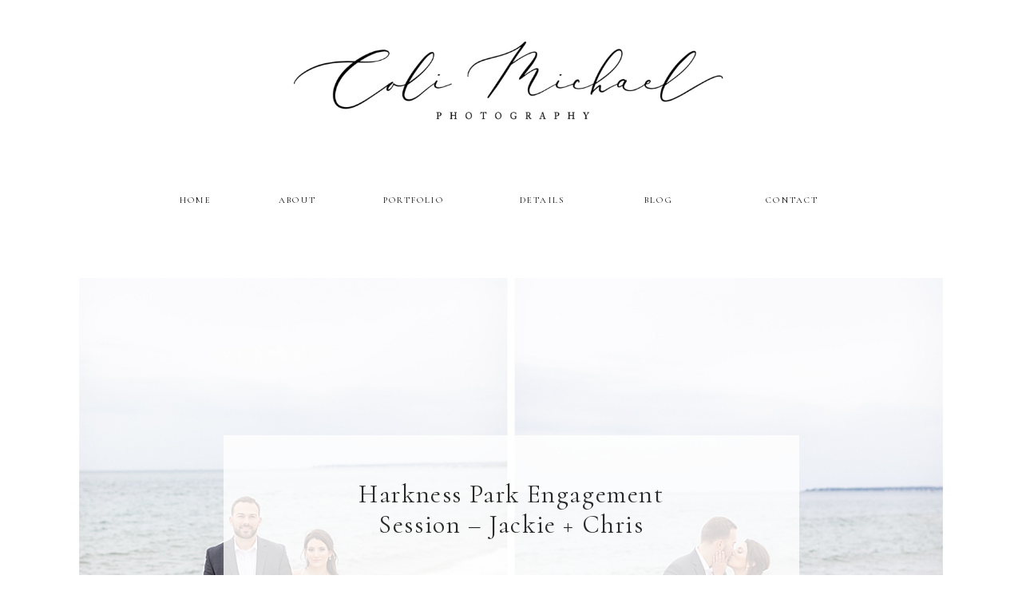

--- FILE ---
content_type: text/html; charset=UTF-8
request_url: https://colimichael.com/tag/connecticutwedding/
body_size: 15565
content:
<!DOCTYPE html>
<html lang="en-US" class="d">
<head>
<link rel="stylesheet" type="text/css" href="//lib.showit.co/engine/2.2.6/showit.css" />
<title>connecticutwedding | colimichael.com</title>
<meta name='robots' content='max-image-preview:large' />

            <script data-no-defer="1" data-ezscrex="false" data-cfasync="false" data-pagespeed-no-defer data-cookieconsent="ignore">
                var ctPublicFunctions = {"_ajax_nonce":"d91dd3d2f9","_rest_nonce":"7aa9aafa58","_ajax_url":"\/wp-admin\/admin-ajax.php","_rest_url":"https:\/\/colimichael.com\/wp-json\/","data__cookies_type":"native","data__ajax_type":false,"data__bot_detector_enabled":1,"data__frontend_data_log_enabled":1,"cookiePrefix":"","wprocket_detected":false,"host_url":"colimichael.com","text__ee_click_to_select":"Click to select the whole data","text__ee_original_email":"The complete one is","text__ee_got_it":"Got it","text__ee_blocked":"Blocked","text__ee_cannot_connect":"Cannot connect","text__ee_cannot_decode":"Can not decode email. Unknown reason","text__ee_email_decoder":"CleanTalk email decoder","text__ee_wait_for_decoding":"The magic is on the way!","text__ee_decoding_process":"Please wait a few seconds while we decode the contact data."}
            </script>
        
            <script data-no-defer="1" data-ezscrex="false" data-cfasync="false" data-pagespeed-no-defer data-cookieconsent="ignore">
                var ctPublic = {"_ajax_nonce":"d91dd3d2f9","settings__forms__check_internal":"0","settings__forms__check_external":"0","settings__forms__force_protection":0,"settings__forms__search_test":"0","settings__data__bot_detector_enabled":1,"settings__sfw__anti_crawler":0,"blog_home":"https:\/\/colimichael.com\/","pixel__setting":"3","pixel__enabled":false,"pixel__url":"https:\/\/moderate11-v4.cleantalk.org\/pixel\/8ff10afe4747d2e805d683708d7b3b4f.gif","data__email_check_before_post":"1","data__email_check_exist_post":1,"data__cookies_type":"native","data__key_is_ok":true,"data__visible_fields_required":true,"wl_brandname":"Anti-Spam by CleanTalk","wl_brandname_short":"CleanTalk","ct_checkjs_key":659572123,"emailEncoderPassKey":"93e7c3469041bc3ad41f06d598678c23","bot_detector_forms_excluded":"W10=","advancedCacheExists":false,"varnishCacheExists":false,"wc_ajax_add_to_cart":false}
            </script>
        <link rel='dns-prefetch' href='//fd.cleantalk.org' />
<link rel="alternate" type="application/rss+xml" title="colimichael.com &raquo; Feed" href="https://colimichael.com/feed/" />
<link rel="alternate" type="application/rss+xml" title="colimichael.com &raquo; Comments Feed" href="https://colimichael.com/comments/feed/" />
<link rel="alternate" type="application/rss+xml" title="colimichael.com &raquo; connecticutwedding Tag Feed" href="https://colimichael.com/tag/connecticutwedding/feed/" />
<script type="text/javascript">
/* <![CDATA[ */
window._wpemojiSettings = {"baseUrl":"https:\/\/s.w.org\/images\/core\/emoji\/16.0.1\/72x72\/","ext":".png","svgUrl":"https:\/\/s.w.org\/images\/core\/emoji\/16.0.1\/svg\/","svgExt":".svg","source":{"concatemoji":"https:\/\/colimichael.com\/wp-includes\/js\/wp-emoji-release.min.js?ver=6.8.3"}};
/*! This file is auto-generated */
!function(s,n){var o,i,e;function c(e){try{var t={supportTests:e,timestamp:(new Date).valueOf()};sessionStorage.setItem(o,JSON.stringify(t))}catch(e){}}function p(e,t,n){e.clearRect(0,0,e.canvas.width,e.canvas.height),e.fillText(t,0,0);var t=new Uint32Array(e.getImageData(0,0,e.canvas.width,e.canvas.height).data),a=(e.clearRect(0,0,e.canvas.width,e.canvas.height),e.fillText(n,0,0),new Uint32Array(e.getImageData(0,0,e.canvas.width,e.canvas.height).data));return t.every(function(e,t){return e===a[t]})}function u(e,t){e.clearRect(0,0,e.canvas.width,e.canvas.height),e.fillText(t,0,0);for(var n=e.getImageData(16,16,1,1),a=0;a<n.data.length;a++)if(0!==n.data[a])return!1;return!0}function f(e,t,n,a){switch(t){case"flag":return n(e,"\ud83c\udff3\ufe0f\u200d\u26a7\ufe0f","\ud83c\udff3\ufe0f\u200b\u26a7\ufe0f")?!1:!n(e,"\ud83c\udde8\ud83c\uddf6","\ud83c\udde8\u200b\ud83c\uddf6")&&!n(e,"\ud83c\udff4\udb40\udc67\udb40\udc62\udb40\udc65\udb40\udc6e\udb40\udc67\udb40\udc7f","\ud83c\udff4\u200b\udb40\udc67\u200b\udb40\udc62\u200b\udb40\udc65\u200b\udb40\udc6e\u200b\udb40\udc67\u200b\udb40\udc7f");case"emoji":return!a(e,"\ud83e\udedf")}return!1}function g(e,t,n,a){var r="undefined"!=typeof WorkerGlobalScope&&self instanceof WorkerGlobalScope?new OffscreenCanvas(300,150):s.createElement("canvas"),o=r.getContext("2d",{willReadFrequently:!0}),i=(o.textBaseline="top",o.font="600 32px Arial",{});return e.forEach(function(e){i[e]=t(o,e,n,a)}),i}function t(e){var t=s.createElement("script");t.src=e,t.defer=!0,s.head.appendChild(t)}"undefined"!=typeof Promise&&(o="wpEmojiSettingsSupports",i=["flag","emoji"],n.supports={everything:!0,everythingExceptFlag:!0},e=new Promise(function(e){s.addEventListener("DOMContentLoaded",e,{once:!0})}),new Promise(function(t){var n=function(){try{var e=JSON.parse(sessionStorage.getItem(o));if("object"==typeof e&&"number"==typeof e.timestamp&&(new Date).valueOf()<e.timestamp+604800&&"object"==typeof e.supportTests)return e.supportTests}catch(e){}return null}();if(!n){if("undefined"!=typeof Worker&&"undefined"!=typeof OffscreenCanvas&&"undefined"!=typeof URL&&URL.createObjectURL&&"undefined"!=typeof Blob)try{var e="postMessage("+g.toString()+"("+[JSON.stringify(i),f.toString(),p.toString(),u.toString()].join(",")+"));",a=new Blob([e],{type:"text/javascript"}),r=new Worker(URL.createObjectURL(a),{name:"wpTestEmojiSupports"});return void(r.onmessage=function(e){c(n=e.data),r.terminate(),t(n)})}catch(e){}c(n=g(i,f,p,u))}t(n)}).then(function(e){for(var t in e)n.supports[t]=e[t],n.supports.everything=n.supports.everything&&n.supports[t],"flag"!==t&&(n.supports.everythingExceptFlag=n.supports.everythingExceptFlag&&n.supports[t]);n.supports.everythingExceptFlag=n.supports.everythingExceptFlag&&!n.supports.flag,n.DOMReady=!1,n.readyCallback=function(){n.DOMReady=!0}}).then(function(){return e}).then(function(){var e;n.supports.everything||(n.readyCallback(),(e=n.source||{}).concatemoji?t(e.concatemoji):e.wpemoji&&e.twemoji&&(t(e.twemoji),t(e.wpemoji)))}))}((window,document),window._wpemojiSettings);
/* ]]> */
</script>
<style id='wp-emoji-styles-inline-css' type='text/css'>

	img.wp-smiley, img.emoji {
		display: inline !important;
		border: none !important;
		box-shadow: none !important;
		height: 1em !important;
		width: 1em !important;
		margin: 0 0.07em !important;
		vertical-align: -0.1em !important;
		background: none !important;
		padding: 0 !important;
	}
</style>
<link rel='stylesheet' id='wp-block-library-css' href='https://colimichael.com/wp-includes/css/dist/block-library/style.min.css?ver=6.8.3' type='text/css' media='all' />
<style id='classic-theme-styles-inline-css' type='text/css'>
/*! This file is auto-generated */
.wp-block-button__link{color:#fff;background-color:#32373c;border-radius:9999px;box-shadow:none;text-decoration:none;padding:calc(.667em + 2px) calc(1.333em + 2px);font-size:1.125em}.wp-block-file__button{background:#32373c;color:#fff;text-decoration:none}
</style>
<style id='global-styles-inline-css' type='text/css'>
:root{--wp--preset--aspect-ratio--square: 1;--wp--preset--aspect-ratio--4-3: 4/3;--wp--preset--aspect-ratio--3-4: 3/4;--wp--preset--aspect-ratio--3-2: 3/2;--wp--preset--aspect-ratio--2-3: 2/3;--wp--preset--aspect-ratio--16-9: 16/9;--wp--preset--aspect-ratio--9-16: 9/16;--wp--preset--color--black: #000000;--wp--preset--color--cyan-bluish-gray: #abb8c3;--wp--preset--color--white: #ffffff;--wp--preset--color--pale-pink: #f78da7;--wp--preset--color--vivid-red: #cf2e2e;--wp--preset--color--luminous-vivid-orange: #ff6900;--wp--preset--color--luminous-vivid-amber: #fcb900;--wp--preset--color--light-green-cyan: #7bdcb5;--wp--preset--color--vivid-green-cyan: #00d084;--wp--preset--color--pale-cyan-blue: #8ed1fc;--wp--preset--color--vivid-cyan-blue: #0693e3;--wp--preset--color--vivid-purple: #9b51e0;--wp--preset--gradient--vivid-cyan-blue-to-vivid-purple: linear-gradient(135deg,rgba(6,147,227,1) 0%,rgb(155,81,224) 100%);--wp--preset--gradient--light-green-cyan-to-vivid-green-cyan: linear-gradient(135deg,rgb(122,220,180) 0%,rgb(0,208,130) 100%);--wp--preset--gradient--luminous-vivid-amber-to-luminous-vivid-orange: linear-gradient(135deg,rgba(252,185,0,1) 0%,rgba(255,105,0,1) 100%);--wp--preset--gradient--luminous-vivid-orange-to-vivid-red: linear-gradient(135deg,rgba(255,105,0,1) 0%,rgb(207,46,46) 100%);--wp--preset--gradient--very-light-gray-to-cyan-bluish-gray: linear-gradient(135deg,rgb(238,238,238) 0%,rgb(169,184,195) 100%);--wp--preset--gradient--cool-to-warm-spectrum: linear-gradient(135deg,rgb(74,234,220) 0%,rgb(151,120,209) 20%,rgb(207,42,186) 40%,rgb(238,44,130) 60%,rgb(251,105,98) 80%,rgb(254,248,76) 100%);--wp--preset--gradient--blush-light-purple: linear-gradient(135deg,rgb(255,206,236) 0%,rgb(152,150,240) 100%);--wp--preset--gradient--blush-bordeaux: linear-gradient(135deg,rgb(254,205,165) 0%,rgb(254,45,45) 50%,rgb(107,0,62) 100%);--wp--preset--gradient--luminous-dusk: linear-gradient(135deg,rgb(255,203,112) 0%,rgb(199,81,192) 50%,rgb(65,88,208) 100%);--wp--preset--gradient--pale-ocean: linear-gradient(135deg,rgb(255,245,203) 0%,rgb(182,227,212) 50%,rgb(51,167,181) 100%);--wp--preset--gradient--electric-grass: linear-gradient(135deg,rgb(202,248,128) 0%,rgb(113,206,126) 100%);--wp--preset--gradient--midnight: linear-gradient(135deg,rgb(2,3,129) 0%,rgb(40,116,252) 100%);--wp--preset--font-size--small: 13px;--wp--preset--font-size--medium: 20px;--wp--preset--font-size--large: 36px;--wp--preset--font-size--x-large: 42px;--wp--preset--spacing--20: 0.44rem;--wp--preset--spacing--30: 0.67rem;--wp--preset--spacing--40: 1rem;--wp--preset--spacing--50: 1.5rem;--wp--preset--spacing--60: 2.25rem;--wp--preset--spacing--70: 3.38rem;--wp--preset--spacing--80: 5.06rem;--wp--preset--shadow--natural: 6px 6px 9px rgba(0, 0, 0, 0.2);--wp--preset--shadow--deep: 12px 12px 50px rgba(0, 0, 0, 0.4);--wp--preset--shadow--sharp: 6px 6px 0px rgba(0, 0, 0, 0.2);--wp--preset--shadow--outlined: 6px 6px 0px -3px rgba(255, 255, 255, 1), 6px 6px rgba(0, 0, 0, 1);--wp--preset--shadow--crisp: 6px 6px 0px rgba(0, 0, 0, 1);}:where(.is-layout-flex){gap: 0.5em;}:where(.is-layout-grid){gap: 0.5em;}body .is-layout-flex{display: flex;}.is-layout-flex{flex-wrap: wrap;align-items: center;}.is-layout-flex > :is(*, div){margin: 0;}body .is-layout-grid{display: grid;}.is-layout-grid > :is(*, div){margin: 0;}:where(.wp-block-columns.is-layout-flex){gap: 2em;}:where(.wp-block-columns.is-layout-grid){gap: 2em;}:where(.wp-block-post-template.is-layout-flex){gap: 1.25em;}:where(.wp-block-post-template.is-layout-grid){gap: 1.25em;}.has-black-color{color: var(--wp--preset--color--black) !important;}.has-cyan-bluish-gray-color{color: var(--wp--preset--color--cyan-bluish-gray) !important;}.has-white-color{color: var(--wp--preset--color--white) !important;}.has-pale-pink-color{color: var(--wp--preset--color--pale-pink) !important;}.has-vivid-red-color{color: var(--wp--preset--color--vivid-red) !important;}.has-luminous-vivid-orange-color{color: var(--wp--preset--color--luminous-vivid-orange) !important;}.has-luminous-vivid-amber-color{color: var(--wp--preset--color--luminous-vivid-amber) !important;}.has-light-green-cyan-color{color: var(--wp--preset--color--light-green-cyan) !important;}.has-vivid-green-cyan-color{color: var(--wp--preset--color--vivid-green-cyan) !important;}.has-pale-cyan-blue-color{color: var(--wp--preset--color--pale-cyan-blue) !important;}.has-vivid-cyan-blue-color{color: var(--wp--preset--color--vivid-cyan-blue) !important;}.has-vivid-purple-color{color: var(--wp--preset--color--vivid-purple) !important;}.has-black-background-color{background-color: var(--wp--preset--color--black) !important;}.has-cyan-bluish-gray-background-color{background-color: var(--wp--preset--color--cyan-bluish-gray) !important;}.has-white-background-color{background-color: var(--wp--preset--color--white) !important;}.has-pale-pink-background-color{background-color: var(--wp--preset--color--pale-pink) !important;}.has-vivid-red-background-color{background-color: var(--wp--preset--color--vivid-red) !important;}.has-luminous-vivid-orange-background-color{background-color: var(--wp--preset--color--luminous-vivid-orange) !important;}.has-luminous-vivid-amber-background-color{background-color: var(--wp--preset--color--luminous-vivid-amber) !important;}.has-light-green-cyan-background-color{background-color: var(--wp--preset--color--light-green-cyan) !important;}.has-vivid-green-cyan-background-color{background-color: var(--wp--preset--color--vivid-green-cyan) !important;}.has-pale-cyan-blue-background-color{background-color: var(--wp--preset--color--pale-cyan-blue) !important;}.has-vivid-cyan-blue-background-color{background-color: var(--wp--preset--color--vivid-cyan-blue) !important;}.has-vivid-purple-background-color{background-color: var(--wp--preset--color--vivid-purple) !important;}.has-black-border-color{border-color: var(--wp--preset--color--black) !important;}.has-cyan-bluish-gray-border-color{border-color: var(--wp--preset--color--cyan-bluish-gray) !important;}.has-white-border-color{border-color: var(--wp--preset--color--white) !important;}.has-pale-pink-border-color{border-color: var(--wp--preset--color--pale-pink) !important;}.has-vivid-red-border-color{border-color: var(--wp--preset--color--vivid-red) !important;}.has-luminous-vivid-orange-border-color{border-color: var(--wp--preset--color--luminous-vivid-orange) !important;}.has-luminous-vivid-amber-border-color{border-color: var(--wp--preset--color--luminous-vivid-amber) !important;}.has-light-green-cyan-border-color{border-color: var(--wp--preset--color--light-green-cyan) !important;}.has-vivid-green-cyan-border-color{border-color: var(--wp--preset--color--vivid-green-cyan) !important;}.has-pale-cyan-blue-border-color{border-color: var(--wp--preset--color--pale-cyan-blue) !important;}.has-vivid-cyan-blue-border-color{border-color: var(--wp--preset--color--vivid-cyan-blue) !important;}.has-vivid-purple-border-color{border-color: var(--wp--preset--color--vivid-purple) !important;}.has-vivid-cyan-blue-to-vivid-purple-gradient-background{background: var(--wp--preset--gradient--vivid-cyan-blue-to-vivid-purple) !important;}.has-light-green-cyan-to-vivid-green-cyan-gradient-background{background: var(--wp--preset--gradient--light-green-cyan-to-vivid-green-cyan) !important;}.has-luminous-vivid-amber-to-luminous-vivid-orange-gradient-background{background: var(--wp--preset--gradient--luminous-vivid-amber-to-luminous-vivid-orange) !important;}.has-luminous-vivid-orange-to-vivid-red-gradient-background{background: var(--wp--preset--gradient--luminous-vivid-orange-to-vivid-red) !important;}.has-very-light-gray-to-cyan-bluish-gray-gradient-background{background: var(--wp--preset--gradient--very-light-gray-to-cyan-bluish-gray) !important;}.has-cool-to-warm-spectrum-gradient-background{background: var(--wp--preset--gradient--cool-to-warm-spectrum) !important;}.has-blush-light-purple-gradient-background{background: var(--wp--preset--gradient--blush-light-purple) !important;}.has-blush-bordeaux-gradient-background{background: var(--wp--preset--gradient--blush-bordeaux) !important;}.has-luminous-dusk-gradient-background{background: var(--wp--preset--gradient--luminous-dusk) !important;}.has-pale-ocean-gradient-background{background: var(--wp--preset--gradient--pale-ocean) !important;}.has-electric-grass-gradient-background{background: var(--wp--preset--gradient--electric-grass) !important;}.has-midnight-gradient-background{background: var(--wp--preset--gradient--midnight) !important;}.has-small-font-size{font-size: var(--wp--preset--font-size--small) !important;}.has-medium-font-size{font-size: var(--wp--preset--font-size--medium) !important;}.has-large-font-size{font-size: var(--wp--preset--font-size--large) !important;}.has-x-large-font-size{font-size: var(--wp--preset--font-size--x-large) !important;}
:where(.wp-block-post-template.is-layout-flex){gap: 1.25em;}:where(.wp-block-post-template.is-layout-grid){gap: 1.25em;}
:where(.wp-block-columns.is-layout-flex){gap: 2em;}:where(.wp-block-columns.is-layout-grid){gap: 2em;}
:root :where(.wp-block-pullquote){font-size: 1.5em;line-height: 1.6;}
</style>
<link rel='stylesheet' id='cleantalk-public-css-css' href='https://colimichael.com/wp-content/plugins/cleantalk-spam-protect/css/cleantalk-public.min.css?ver=6.67_1762445177' type='text/css' media='all' />
<link rel='stylesheet' id='cleantalk-email-decoder-css-css' href='https://colimichael.com/wp-content/plugins/cleantalk-spam-protect/css/cleantalk-email-decoder.min.css?ver=6.67_1762445177' type='text/css' media='all' />
<script type="text/javascript" src="https://colimichael.com/wp-content/plugins/cleantalk-spam-protect/js/apbct-public-bundle.min.js?ver=6.67_1762445178" id="apbct-public-bundle.min-js-js"></script>
<script type="text/javascript" src="https://fd.cleantalk.org/ct-bot-detector-wrapper.js?ver=6.67" id="ct_bot_detector-js" defer="defer" data-wp-strategy="defer"></script>
<script type="text/javascript" src="https://colimichael.com/wp-includes/js/jquery/jquery.min.js?ver=3.7.1" id="jquery-core-js"></script>
<script type="text/javascript" src="https://colimichael.com/wp-includes/js/jquery/jquery-migrate.min.js?ver=3.4.1" id="jquery-migrate-js"></script>
<script type="text/javascript" src="https://colimichael.com/wp-content/plugins/showit/public/js/showit.js?ver=1765987759" id="si-script-js"></script>
<link rel="https://api.w.org/" href="https://colimichael.com/wp-json/" /><link rel="alternate" title="JSON" type="application/json" href="https://colimichael.com/wp-json/wp/v2/tags/36" /><link rel="EditURI" type="application/rsd+xml" title="RSD" href="https://colimichael.com/xmlrpc.php?rsd" />
<style type="text/css">.recentcomments a{display:inline !important;padding:0 !important;margin:0 !important;}</style>
<meta charset="UTF-8" />
<meta name="viewport" content="width=device-width, initial-scale=1" />
<link rel="icon" type="image/png" href="//static.showit.co/200/1qNXYUCnSc-GhqqT_6hs5w/114311/e604_-_cm_1a.png" />
<link rel="preconnect" href="https://static.showit.co" />


<link rel="preconnect" href="https://fonts.googleapis.com">
<link rel="preconnect" href="https://fonts.gstatic.com" crossorigin>
<link href="https://fonts.googleapis.com/css?family=Cormorant:regular|Cormorant:italic|Cormorant+SC:regular" rel="stylesheet" type="text/css"/>
<script id="init_data" type="application/json">
{"mobile":{"w":320},"desktop":{"w":1200,"defaultTrIn":{"type":"fade"},"defaultTrOut":{"type":"fade"},"bgFillType":"color","bgColor":"#000000:0"},"sid":"tuzt9guirdoh-mjxhpuw-w","break":768,"assetURL":"//static.showit.co","contactFormId":"114311/235393","cfAction":"aHR0cHM6Ly9jbGllbnRzZXJ2aWNlLnNob3dpdC5jby9jb250YWN0Zm9ybQ==","sgAction":"aHR0cHM6Ly9jbGllbnRzZXJ2aWNlLnNob3dpdC5jby9zb2NpYWxncmlk","blockData":[{"slug":"header","visible":"a","states":[],"d":{"h":300,"w":1200,"locking":{"offset":60,"scrollOffset":1},"bgFillType":"color","bgColor":"colors-7","bgMediaType":"image","bgOpacity":100,"bgPos":"cm","bgScale":"cover","bgScroll":"f"},"m":{"h":137,"w":320,"locking":{"offset":60},"bgFillType":"color","bgColor":"colors-7","bgMediaType":"none"}},{"slug":"sidebar","visible":"d","states":[],"d":{"h":1,"w":1200,"locking":{},"bgFillType":"color","bgColor":"colors-7","bgMediaType":"none"},"m":{"h":781,"w":320,"locking":{},"bgFillType":"color","bgColor":"colors-7","bgMediaType":"none"}},{"slug":"featured","visible":"a","states":[{"d":{"bgFillType":"color","bgColor":"#000000:0","bgMediaType":"none"},"m":{"bgFillType":"color","bgColor":"#000000:0","bgMediaType":"none"},"slug":"view-1"}],"d":{"h":700,"w":1200,"bgFillType":"color","bgColor":"colors-7","bgMediaType":"none"},"m":{"h":469,"w":320,"bgFillType":"color","bgColor":"colors-2","bgMediaType":"none"},"stateTrans":[{}]},{"slug":"blog-post","visible":"a","states":[{"d":{"bgFillType":"color","bgColor":"#000000:0","bgMediaType":"none"},"m":{"bgFillType":"color","bgColor":"#000000:0","bgMediaType":"none"},"slug":"view-1"},{"d":{"bgFillType":"color","bgColor":"#000000:0","bgMediaType":"none"},"m":{"bgFillType":"color","bgColor":"#000000:0","bgMediaType":"none"},"slug":"view-2"}],"d":{"h":633,"w":1200,"bgFillType":"color","bgColor":"colors-7","bgMediaType":"none"},"m":{"h":776,"w":320,"bgFillType":"color","bgColor":"colors-7","bgMediaType":"none"},"stateTrans":[{},{}]},{"slug":"end-of-post-loop","visible":"a","states":[],"d":{"h":1,"w":1200,"bgFillType":"color","bgColor":"colors-7","bgMediaType":"none"},"m":{"h":1,"w":320,"bgFillType":"color","bgColor":"colors-7","bgMediaType":"none"}},{"slug":"pagination","visible":"a","states":[],"d":{"h":74,"w":1200,"nature":"dH","bgFillType":"color","bgColor":"colors-7","bgMediaType":"none"},"m":{"h":40,"w":320,"nature":"dH","bgFillType":"color","bgColor":"colors-3","bgMediaType":"none"}},{"slug":"sidebar-1","visible":"m","states":[],"d":{"h":1,"w":1200,"locking":{},"bgFillType":"color","bgColor":"colors-7","bgMediaType":"none"},"m":{"h":781,"w":320,"locking":{},"bgFillType":"color","bgColor":"colors-7","bgMediaType":"none"}},{"slug":"footer","visible":"a","states":[],"d":{"h":301,"w":1200,"bgFillType":"color","bgColor":"colors-6","bgMediaType":"none"},"m":{"h":324,"w":320,"bgFillType":"color","bgColor":"colors-6","bgMediaType":"none"}},{"slug":"mobile-nav","visible":"m","states":[],"d":{"h":200,"w":1200,"bgFillType":"color","bgColor":"colors-7","bgMediaType":"none"},"m":{"h":551,"w":320,"locking":{"side":"t"},"nature":"wH","bgFillType":"color","bgColor":"colors-2","bgMediaType":"none"}}],"elementData":[{"type":"text","visible":"d","id":"header_0","blockId":"header","m":{"x":109,"y":62,"w":102,"h":17,"a":0},"d":{"x":882,"y":242,"w":141,"h":23,"a":0}},{"type":"text","visible":"d","id":"header_1","blockId":"header","m":{"x":109,"y":62,"w":102,"h":17,"a":0},"d":{"x":757,"y":242,"w":56,"h":19,"a":0}},{"type":"text","visible":"d","id":"header_2","blockId":"header","m":{"x":109,"y":62,"w":102,"h":17,"a":0},"d":{"x":591,"y":242,"w":96,"h":19,"a":0}},{"type":"text","visible":"d","id":"header_3","blockId":"header","m":{"x":109,"y":62,"w":102,"h":17,"a":0},"d":{"x":434,"y":242,"w":88,"h":19,"a":0}},{"type":"text","visible":"d","id":"header_4","blockId":"header","m":{"x":109,"y":62,"w":102,"h":17,"a":0},"d":{"x":301,"y":242,"w":63,"h":19,"a":0}},{"type":"text","visible":"d","id":"header_5","blockId":"header","m":{"x":109,"y":62,"w":102,"h":17,"a":0},"d":{"x":178,"y":242,"w":54,"h":19,"a":0}},{"type":"graphic","visible":"a","id":"header_6","blockId":"header","m":{"x":15,"y":47,"w":294,"h":56,"a":0},"d":{"x":322,"y":50,"w":547,"h":107,"a":0,"lockV":"t"},"c":{"key":"DvkyzKtzRmO2hyqlWe35kQ/114311/e604_-_coli_michael_1a.png","aspect_ratio":4.66667}},{"type":"icon","visible":"m","id":"header_7","blockId":"header","m":{"x":135,"y":6,"w":50,"h":36,"a":0},"d":{"x":550,"y":28,"w":100,"h":100,"a":0},"pc":[{"type":"show","block":"mobile-nav"}]},{"type":"simple","visible":"d","id":"sidebar_0","blockId":"sidebar","m":{"x":48,"y":107,"w":224,"h":498.4,"a":0},"d":{"x":893,"y":710,"w":300,"h":994,"a":0}},{"type":"simple","visible":"a","id":"sidebar_1","blockId":"sidebar","m":{"x":60,"y":712,"w":200,"h":30,"a":0},"d":{"x":943,"y":1619,"w":200,"h":30,"a":0}},{"type":"text","visible":"a","id":"sidebar_2","blockId":"sidebar","m":{"x":66,"y":717,"w":189,"h":16,"a":0},"d":{"x":949,"y":1625,"w":188,"h":17,"a":0}},{"type":"text","visible":"a","id":"sidebar_3","blockId":"sidebar","m":{"x":77,"y":648,"w":118,"h":17,"a":0},"d":{"x":972,"y":1567,"w":143,"h":20,"a":0}},{"type":"text","visible":"a","id":"sidebar_4","blockId":"sidebar","m":{"x":78,"y":615,"w":115,"h":17,"a":0},"d":{"x":972,"y":1530,"w":143,"h":20,"a":0}},{"type":"text","visible":"a","id":"sidebar_5","blockId":"sidebar","m":{"x":77,"y":581,"w":118,"h":17,"a":0},"d":{"x":972,"y":1494,"w":143,"h":20,"a":0}},{"type":"text","visible":"a","id":"sidebar_6","blockId":"sidebar","m":{"x":76,"y":548,"w":119,"h":17,"a":0},"d":{"x":984,"y":1457,"w":120,"h":20,"a":0}},{"type":"text","visible":"a","id":"sidebar_7","blockId":"sidebar","m":{"x":1,"y":600,"w":97,"h":18,"a":-90},"d":{"x":995,"y":1424,"w":97,"h":18,"a":0}},{"type":"simple","visible":"a","id":"sidebar_8","blockId":"sidebar","m":{"x":230,"y":544,"w":50,"h":143,"a":0},"d":{"x":999,"y":1314,"w":88,"h":77,"a":0}},{"type":"icon","visible":"a","id":"sidebar_9","blockId":"sidebar","m":{"x":246,"y":652,"w":19,"h":19,"a":0},"d":{"x":1019,"y":1358,"w":18,"h":18,"a":0}},{"type":"icon","visible":"a","id":"sidebar_10","blockId":"sidebar","m":{"x":245,"y":621,"w":19,"h":19,"a":0},"d":{"x":1049,"y":1358,"w":18,"h":18,"a":0}},{"type":"icon","visible":"a","id":"sidebar_11","blockId":"sidebar","m":{"x":246,"y":589,"w":19,"h":19,"a":0},"d":{"x":1049,"y":1326,"w":18,"h":18,"a":0}},{"type":"icon","visible":"a","id":"sidebar_12","blockId":"sidebar","m":{"x":245,"y":557,"w":19,"h":19,"a":0},"d":{"x":1019,"y":1326,"w":18,"h":18,"a":0}},{"type":"text","visible":"a","id":"sidebar_13","blockId":"sidebar","m":{"x":35,"y":365,"w":250,"h":159,"a":0},"d":{"x":920,"y":1075,"w":251,"h":215,"a":0}},{"type":"text","visible":"a","id":"sidebar_14","blockId":"sidebar","m":{"x":44,"y":309,"w":232,"h":38,"a":0},"d":{"x":951,"y":1014,"w":190,"h":33,"a":0}},{"type":"graphic","visible":"a","id":"sidebar_15","blockId":"sidebar","m":{"x":64,"y":39,"w":192,"h":239,"a":0},"d":{"x":950,"y":751,"w":190,"h":240,"a":0,"gs":{"s":80}},"c":{"key":"vkozPX0iRgGp1X2qXSt46Q/114311/img_1483.jpg","aspect_ratio":0.6666}},{"type":"graphic","visible":"a","id":"featured_view-1_0","blockId":"featured","m":{"x":0,"y":0,"w":320,"h":308,"a":0},"d":{"x":50,"y":47,"w":1100,"h":653,"a":0},"c":{"key":"VxUPPXkLQTOG94gbvHVymQ/shared/juliaandkenphotography-0672.jpg","aspect_ratio":0.66754}},{"type":"simple","visible":"a","id":"featured_view-1_1","blockId":"featured","m":{"x":23,"y":234,"w":275,"h":208,"a":0},"d":{"x":240,"y":244,"w":721,"h":273,"a":0}},{"type":"text","visible":"a","id":"featured_view-1_2","blockId":"featured","m":{"x":59,"y":268,"w":202,"h":79,"a":0},"d":{"x":381,"y":299,"w":439,"h":115,"a":0}},{"type":"simple","visible":"a","id":"featured_view-1_3","blockId":"featured","m":{"x":60,"y":382,"w":200,"h":36,"a":0},"d":{"x":470,"y":447,"w":260,"h":46,"a":0}},{"type":"text","visible":"a","id":"featured_view-1_4","blockId":"featured","m":{"x":115,"y":390,"w":90,"h":20,"a":0},"d":{"x":522,"y":459,"w":157,"h":17,"a":0}},{"type":"simple","visible":"a","id":"blog-post_view-1_0","blockId":"blog-post","m":{"x":60,"y":329,"w":200,"h":36,"a":0},"d":{"x":91,"y":525,"w":260,"h":46,"a":0}},{"type":"text","visible":"a","id":"blog-post_view-1_1","blockId":"blog-post","m":{"x":115,"y":337,"w":90,"h":20,"a":0},"d":{"x":143,"y":537,"w":157,"h":17,"a":0}},{"type":"text","visible":"a","id":"blog-post_view-1_2","blockId":"blog-post","m":{"x":25,"y":248,"w":270,"h":66,"a":0},"d":{"x":45,"y":450,"w":374,"h":56,"a":0}},{"type":"text","visible":"d","id":"blog-post_view-1_3","blockId":"blog-post","m":{"x":115,"y":222,"w":90,"h":15,"a":0},"d":{"x":48,"y":414,"w":281,"h":34,"a":0}},{"type":"graphic","visible":"a","id":"blog-post_view-1_4","blockId":"blog-post","m":{"x":33,"y":33,"w":255,"h":200,"a":0},"d":{"x":48,"y":53,"w":373,"h":346,"a":0,"o":100,"gs":{"s":50}},"c":{"key":"jySnHamCQuOAoDAhqDKuWw/shared/megan_and_quentin-3070.jpg","aspect_ratio":1.49817}},{"type":"simple","visible":"a","id":"blog-post_view-2_0","blockId":"blog-post","m":{"x":60,"y":699,"w":200,"h":36,"a":0},"d":{"x":511,"y":525,"w":260,"h":46,"a":0}},{"type":"text","visible":"a","id":"blog-post_view-2_1","blockId":"blog-post","m":{"x":115,"y":707,"w":90,"h":20,"a":0},"d":{"x":563,"y":537,"w":157,"h":17,"a":0}},{"type":"text","visible":"a","id":"blog-post_view-2_2","blockId":"blog-post","m":{"x":25,"y":618,"w":270,"h":62,"a":0},"d":{"x":465,"y":450,"w":374,"h":56,"a":0}},{"type":"text","visible":"d","id":"blog-post_view-2_3","blockId":"blog-post","m":{"x":115,"y":222,"w":90,"h":15,"a":0},"d":{"x":468,"y":414,"w":281,"h":34,"a":0}},{"type":"graphic","visible":"a","id":"blog-post_view-2_4","blockId":"blog-post","m":{"x":33,"y":403,"w":255,"h":200,"a":0},"d":{"x":468,"y":53,"w":373,"h":346,"a":0,"o":100,"gs":{"s":50}},"c":{"key":"9SLsIZMETPeM_vMGiy1o6Q/shared/aja_and_nathan-1533.jpg","aspect_ratio":1.49817}},{"type":"text","visible":"a","id":"pagination_0","blockId":"pagination","m":{"x":160,"y":12,"w":142,"h":26,"a":0},"d":{"x":644,"y":29,"w":495.02,"h":29.002,"a":0}},{"type":"text","visible":"a","id":"pagination_1","blockId":"pagination","m":{"x":18,"y":12,"w":158,"h":22,"a":0},"d":{"x":27,"y":29,"w":568,"h":29,"a":0}},{"type":"simple","visible":"d","id":"sidebar-1_0","blockId":"sidebar-1","m":{"x":48,"y":107,"w":224,"h":498.4,"a":0},"d":{"x":893,"y":710,"w":300,"h":994,"a":0}},{"type":"simple","visible":"a","id":"sidebar-1_1","blockId":"sidebar-1","m":{"x":60,"y":712,"w":200,"h":30,"a":0},"d":{"x":943,"y":1619,"w":200,"h":30,"a":0}},{"type":"text","visible":"a","id":"sidebar-1_2","blockId":"sidebar-1","m":{"x":66,"y":717,"w":189,"h":16,"a":0},"d":{"x":949,"y":1625,"w":188,"h":17,"a":0}},{"type":"text","visible":"a","id":"sidebar-1_3","blockId":"sidebar-1","m":{"x":77,"y":648,"w":118,"h":17,"a":0},"d":{"x":972,"y":1567,"w":143,"h":20,"a":0}},{"type":"text","visible":"a","id":"sidebar-1_4","blockId":"sidebar-1","m":{"x":78,"y":615,"w":115,"h":17,"a":0},"d":{"x":972,"y":1530,"w":143,"h":20,"a":0}},{"type":"text","visible":"a","id":"sidebar-1_5","blockId":"sidebar-1","m":{"x":77,"y":581,"w":118,"h":17,"a":0},"d":{"x":972,"y":1494,"w":143,"h":20,"a":0}},{"type":"text","visible":"a","id":"sidebar-1_6","blockId":"sidebar-1","m":{"x":76,"y":548,"w":119,"h":17,"a":0},"d":{"x":984,"y":1457,"w":120,"h":20,"a":0}},{"type":"text","visible":"a","id":"sidebar-1_7","blockId":"sidebar-1","m":{"x":1,"y":600,"w":97,"h":18,"a":-90},"d":{"x":995,"y":1424,"w":97,"h":18,"a":0}},{"type":"simple","visible":"a","id":"sidebar-1_8","blockId":"sidebar-1","m":{"x":230,"y":544,"w":50,"h":143,"a":0},"d":{"x":999,"y":1314,"w":88,"h":77,"a":0}},{"type":"icon","visible":"a","id":"sidebar-1_9","blockId":"sidebar-1","m":{"x":246,"y":652,"w":19,"h":19,"a":0},"d":{"x":1019,"y":1358,"w":18,"h":18,"a":0}},{"type":"icon","visible":"a","id":"sidebar-1_10","blockId":"sidebar-1","m":{"x":245,"y":621,"w":19,"h":19,"a":0},"d":{"x":1049,"y":1358,"w":18,"h":18,"a":0}},{"type":"icon","visible":"a","id":"sidebar-1_11","blockId":"sidebar-1","m":{"x":246,"y":589,"w":19,"h":19,"a":0},"d":{"x":1049,"y":1326,"w":18,"h":18,"a":0}},{"type":"icon","visible":"a","id":"sidebar-1_12","blockId":"sidebar-1","m":{"x":245,"y":557,"w":19,"h":19,"a":0},"d":{"x":1019,"y":1326,"w":18,"h":18,"a":0}},{"type":"text","visible":"a","id":"sidebar-1_13","blockId":"sidebar-1","m":{"x":35,"y":365,"w":250,"h":159,"a":0},"d":{"x":920,"y":1075,"w":251,"h":215,"a":0}},{"type":"text","visible":"a","id":"sidebar-1_14","blockId":"sidebar-1","m":{"x":44,"y":309,"w":232,"h":38,"a":0},"d":{"x":951,"y":1014,"w":190,"h":33,"a":0}},{"type":"graphic","visible":"a","id":"sidebar-1_15","blockId":"sidebar-1","m":{"x":64,"y":39,"w":192,"h":239,"a":0},"d":{"x":950,"y":751,"w":190,"h":240,"a":0,"gs":{"s":80}},"c":{"key":"vkozPX0iRgGp1X2qXSt46Q/114311/img_1483.jpg","aspect_ratio":0.6666}},{"type":"text","visible":"a","id":"footer_0","blockId":"footer","m":{"x":49,"y":292,"w":223,"h":19,"a":0},"d":{"x":449,"y":269,"w":303,"h":16,"a":0}},{"type":"text","visible":"d","id":"footer_1","blockId":"footer","m":{"x":109,"y":62,"w":102,"h":17,"a":0},"d":{"x":1057,"y":99,"w":114,"h":22,"a":0,"lockH":"r"}},{"type":"text","visible":"d","id":"footer_2","blockId":"footer","m":{"x":109,"y":62,"w":102,"h":17,"a":0},"d":{"x":1057,"y":129,"w":114,"h":22,"a":0,"lockH":"r"}},{"type":"text","visible":"d","id":"footer_3","blockId":"footer","m":{"x":109,"y":62,"w":102,"h":17,"a":0},"d":{"x":1057,"y":159,"w":114,"h":22,"a":0,"lockH":"r"}},{"type":"text","visible":"d","id":"footer_4","blockId":"footer","m":{"x":109,"y":62,"w":102,"h":17,"a":0},"d":{"x":1057,"y":189,"w":114,"h":22,"a":0,"lockH":"r"}},{"type":"text","visible":"d","id":"footer_5","blockId":"footer","m":{"x":109,"y":62,"w":102,"h":17,"a":0},"d":{"x":1057,"y":219,"w":114,"h":22,"a":0,"lockH":"r"}},{"type":"text","visible":"d","id":"footer_6","blockId":"footer","m":{"x":109,"y":62,"w":102,"h":17,"a":0},"d":{"x":1045,"y":249,"w":126,"h":22,"a":0,"lockH":"r"}},{"type":"text","visible":"d","id":"footer_7","blockId":"footer","m":{"x":109,"y":62,"w":102,"h":17,"a":0},"d":{"x":1057,"y":19,"w":114,"h":22,"a":0,"lockH":"r"}},{"type":"icon","visible":"a","id":"footer_8","blockId":"footer","m":{"x":164,"y":240,"w":19,"h":19,"a":0},"d":{"x":25,"y":168,"w":23,"h":24,"a":0,"lockH":"l"}},{"type":"icon","visible":"a","id":"footer_9","blockId":"footer","m":{"x":139,"y":240,"w":19,"h":19,"a":0},"d":{"x":25,"y":136,"w":23,"h":21,"a":0,"lockH":"l"}},{"type":"graphic","visible":"a","id":"footer_10","blockId":"footer","m":{"x":-17,"y":149,"w":357,"h":63,"a":0},"d":{"x":250,"y":84,"w":664,"h":135,"a":0},"c":{"key":"DvkyzKtzRmO2hyqlWe35kQ/114311/e604_-_coli_michael_1a.png","aspect_ratio":4.66667}},{"type":"icon","visible":"m","id":"footer_11","blockId":"footer","m":{"x":136,"y":10,"w":49,"h":28,"a":0},"d":{"x":192,"y":22,"w":100,"h":100,"a":0}},{"type":"icon","visible":"a","id":"mobile-nav_0","blockId":"mobile-nav","m":{"x":174,"y":496,"w":20,"h":20,"a":0,"lockV":"b"},"d":{"x":565.261,"y":207.637,"w":24.742,"h":25.006,"a":0}},{"type":"icon","visible":"a","id":"mobile-nav_1","blockId":"mobile-nav","m":{"x":144,"y":496,"w":20,"h":20,"a":0,"lockV":"b"},"d":{"x":529.287,"y":207.636,"w":24.742,"h":25.006,"a":0}},{"type":"simple","visible":"a","id":"mobile-nav_2","blockId":"mobile-nav","m":{"x":60,"y":418,"w":200,"h":40,"a":0},"d":{"x":449,"y":537,"w":302,"h":45,"a":0}},{"type":"text","visible":"a","id":"mobile-nav_3","blockId":"mobile-nav","m":{"x":26,"y":429,"w":269,"h":17,"a":0},"d":{"x":1093,"y":84,"w":38,"h":26,"a":0},"pc":[{"type":"hide","block":"mobile-nav"}]},{"type":"text","visible":"a","id":"mobile-nav_5","blockId":"mobile-nav","m":{"x":26,"y":366,"w":269,"h":20,"a":0},"d":{"x":1093,"y":84,"w":38,"h":26,"a":0},"pc":[{"type":"hide","block":"mobile-nav"}]},{"type":"text","visible":"a","id":"mobile-nav_6","blockId":"mobile-nav","m":{"x":26,"y":327,"w":269,"h":21,"a":0},"d":{"x":885,"y":84,"w":60,"h":26,"a":0},"pc":[{"type":"hide","block":"mobile-nav"}]},{"type":"text","visible":"a","id":"mobile-nav_7","blockId":"mobile-nav","m":{"x":26,"y":290,"w":269,"h":19,"a":0},"d":{"x":983,"y":84,"w":65,"h":26,"a":0},"pc":[{"type":"hide","block":"mobile-nav"}]},{"type":"text","visible":"a","id":"mobile-nav_8","blockId":"mobile-nav","m":{"x":26,"y":251,"w":269,"h":21,"a":0},"d":{"x":795,"y":84,"w":52,"h":26,"a":0},"pc":[{"type":"hide","block":"mobile-nav"}]},{"type":"text","visible":"a","id":"mobile-nav_9","blockId":"mobile-nav","m":{"x":24,"y":213,"w":273,"h":20,"a":0},"d":{"x":705,"y":84,"w":52,"h":26,"a":0},"pc":[{"type":"hide","block":"mobile-nav"}]},{"type":"graphic","visible":"a","id":"mobile-nav_10","blockId":"mobile-nav","m":{"x":31,"y":43,"w":259,"h":141,"a":0},"d":{"x":318,"y":30,"w":565,"h":140,"a":0},"c":{"key":"1qNXYUCnSc-GhqqT_6hs5w/114311/e604_-_cm_1a.png","aspect_ratio":1.25757}},{"type":"icon","visible":"a","id":"mobile-nav_11","blockId":"mobile-nav","m":{"x":278,"y":10,"w":30,"h":30,"a":0},"d":{"x":550,"y":50,"w":100,"h":100,"a":0},"pc":[{"type":"hide","block":"mobile-nav"}]}]}
</script>
<link
rel="stylesheet"
type="text/css"
href="https://cdnjs.cloudflare.com/ajax/libs/animate.css/3.4.0/animate.min.css"
/>


<script src="//lib.showit.co/engine/2.2.6/showit-lib.min.js"></script>
<script src="//lib.showit.co/engine/2.2.6/showit.min.js"></script>
<script>

function initPage(){

}
</script>

<style id="si-page-css">
html.m {background-color:rgba(0,0,0,0);}
html.d {background-color:rgba(0,0,0,0);}
.d .st-d-title,.d .se-wpt h1 {color:rgba(41,41,41,1);text-transform:capitalize;line-height:1.2;letter-spacing:0.05em;font-size:32px;text-align:center;font-family:'Cormorant';font-weight:400;font-style:normal;}
.d .se-wpt h1 {margin-bottom:30px;}
.d .st-d-title.se-rc a {color:rgba(41,41,41,1);}
.d .st-d-title.se-rc a:hover {text-decoration:underline;color:rgba(41,41,41,1);opacity:0.8;}
.m .st-m-title,.m .se-wpt h1 {color:rgba(41,41,41,1);text-transform:capitalize;line-height:1.2;letter-spacing:0.05em;font-size:24px;text-align:center;font-family:'Cormorant';font-weight:400;font-style:normal;}
.m .se-wpt h1 {margin-bottom:20px;}
.m .st-m-title.se-rc a {color:rgba(41,41,41,1);}
.m .st-m-title.se-rc a:hover {text-decoration:underline;color:rgba(41,41,41,1);opacity:0.8;}
.d .st-d-heading,.d .se-wpt h2 {color:rgba(41,41,41,1);line-height:1.4;letter-spacing:0.1em;font-size:30px;text-align:center;font-family:'Cormorant SC';font-weight:400;font-style:normal;}
.d .se-wpt h2 {margin-bottom:24px;}
.d .st-d-heading.se-rc a {color:rgba(41,41,41,1);}
.d .st-d-heading.se-rc a:hover {text-decoration:underline;color:rgba(41,41,41,1);opacity:0.8;}
.m .st-m-heading,.m .se-wpt h2 {color:rgba(41,41,41,1);line-height:1.2;letter-spacing:0.2em;font-size:18px;text-align:center;font-family:'Cormorant SC';font-weight:400;font-style:normal;}
.m .se-wpt h2 {margin-bottom:20px;}
.m .st-m-heading.se-rc a {color:rgba(41,41,41,1);}
.m .st-m-heading.se-rc a:hover {text-decoration:underline;color:rgba(41,41,41,1);opacity:0.8;}
.d .st-d-subheading,.d .se-wpt h3 {color:rgba(41,41,41,1);text-transform:uppercase;line-height:1.6;letter-spacing:0.2em;font-size:15px;text-align:center;font-family:'Cormorant';font-weight:400;font-style:normal;}
.d .se-wpt h3 {margin-bottom:18px;}
.d .st-d-subheading.se-rc a {color:rgba(41,41,41,1);}
.d .st-d-subheading.se-rc a:hover {text-decoration:underline;color:rgba(206,190,177,1);opacity:0.8;}
.m .st-m-subheading,.m .se-wpt h3 {color:rgba(41,41,41,1);text-transform:uppercase;line-height:1.6;letter-spacing:0.2em;font-size:12px;text-align:center;font-family:'Cormorant';font-weight:400;font-style:normal;}
.m .se-wpt h3 {margin-bottom:18px;}
.m .st-m-subheading.se-rc a {color:rgba(41,41,41,1);}
.m .st-m-subheading.se-rc a:hover {text-decoration:underline;color:rgba(206,190,177,1);opacity:0.8;}
.d .st-d-paragraph {color:rgba(41,41,41,1);line-height:2;letter-spacing:0em;font-size:15px;text-align:left;font-family:'Cormorant';font-weight:400;font-style:normal;}
.d .se-wpt p {margin-bottom:16px;}
.d .st-d-paragraph.se-rc a {color:rgba(41,41,41,1);}
.d .st-d-paragraph.se-rc a:hover {text-decoration:underline;color:rgba(41,41,41,1);opacity:0.8;}
.m .st-m-paragraph {color:rgba(41,41,41,1);line-height:1.8;letter-spacing:0em;font-size:15px;text-align:left;font-family:'Cormorant';font-weight:400;font-style:normal;}
.m .se-wpt p {margin-bottom:16px;}
.m .st-m-paragraph.se-rc a {color:rgba(41,41,41,1);}
.m .st-m-paragraph.se-rc a:hover {text-decoration:underline;color:rgba(41,41,41,1);opacity:0.8;}
.sib-header {z-index:1;}
.m .sib-header {height:137px;}
.d .sib-header {height:300px;}
.m .sib-header .ss-bg {background-color:rgba(255,255,255,1);}
.d .sib-header .ss-bg {background-color:rgba(255,255,255,1);}
.d .sie-header_0:hover {opacity:0.5;transition-duration:0.25s;transition-property:opacity;}
.m .sie-header_0:hover {opacity:0.5;transition-duration:0.25s;transition-property:opacity;}
.d .sie-header_0 {left:882px;top:242px;width:141px;height:23px;transition-duration:0.25s;transition-property:opacity;}
.m .sie-header_0 {left:109px;top:62px;width:102px;height:17px;display:none;transition-duration:0.25s;transition-property:opacity;}
.d .sie-header_0-text:hover {}
.m .sie-header_0-text:hover {}
.d .sie-header_0-text {color:rgba(0,0,0,1);font-size:11px;}
.d .sie-header_1:hover {opacity:0.5;transition-duration:0.25s;transition-property:opacity;}
.m .sie-header_1:hover {opacity:0.5;transition-duration:0.25s;transition-property:opacity;}
.d .sie-header_1 {left:757px;top:242px;width:56px;height:19px;transition-duration:0.25s;transition-property:opacity;}
.m .sie-header_1 {left:109px;top:62px;width:102px;height:17px;display:none;transition-duration:0.25s;transition-property:opacity;}
.d .sie-header_1-text:hover {}
.m .sie-header_1-text:hover {}
.d .sie-header_1-text {color:rgba(0,0,0,1);font-size:11px;}
.d .sie-header_2:hover {opacity:0.5;transition-duration:0.25s;transition-property:opacity;}
.m .sie-header_2:hover {opacity:0.5;transition-duration:0.25s;transition-property:opacity;}
.d .sie-header_2 {left:591px;top:242px;width:96px;height:19px;transition-duration:0.25s;transition-property:opacity;}
.m .sie-header_2 {left:109px;top:62px;width:102px;height:17px;display:none;transition-duration:0.25s;transition-property:opacity;}
.d .sie-header_2-text:hover {}
.m .sie-header_2-text:hover {}
.d .sie-header_2-text {color:rgba(0,0,0,1);font-size:11px;}
.d .sie-header_3:hover {opacity:0.5;transition-duration:0.25s;transition-property:opacity;}
.m .sie-header_3:hover {opacity:0.5;transition-duration:0.25s;transition-property:opacity;}
.d .sie-header_3 {left:434px;top:242px;width:88px;height:19px;transition-duration:0.25s;transition-property:opacity;}
.m .sie-header_3 {left:109px;top:62px;width:102px;height:17px;display:none;transition-duration:0.25s;transition-property:opacity;}
.d .sie-header_3-text:hover {}
.m .sie-header_3-text:hover {}
.d .sie-header_3-text {color:rgba(0,0,0,1);font-size:11px;}
.d .sie-header_4:hover {opacity:0.5;transition-duration:0.25s;transition-property:opacity;}
.m .sie-header_4:hover {opacity:0.5;transition-duration:0.25s;transition-property:opacity;}
.d .sie-header_4 {left:301px;top:242px;width:63px;height:19px;transition-duration:0.25s;transition-property:opacity;}
.m .sie-header_4 {left:109px;top:62px;width:102px;height:17px;display:none;transition-duration:0.25s;transition-property:opacity;}
.d .sie-header_4-text:hover {}
.m .sie-header_4-text:hover {}
.d .sie-header_4-text {color:rgba(0,0,0,1);font-size:11px;}
.d .sie-header_5:hover {opacity:0.5;transition-duration:0.25s;transition-property:opacity;}
.m .sie-header_5:hover {opacity:0.5;transition-duration:0.25s;transition-property:opacity;}
.d .sie-header_5 {left:178px;top:242px;width:54px;height:19px;transition-duration:0.25s;transition-property:opacity;}
.m .sie-header_5 {left:109px;top:62px;width:102px;height:17px;display:none;transition-duration:0.25s;transition-property:opacity;}
.d .sie-header_5-text:hover {}
.m .sie-header_5-text:hover {}
.d .sie-header_5-text {color:rgba(0,0,0,1);font-size:11px;}
.d .sie-header_6 {left:322px;top:50px;width:547px;height:107px;}
.m .sie-header_6 {left:15px;top:47px;width:294px;height:56px;}
.d .sie-header_6 .se-img {background-repeat:no-repeat;background-size:cover;background-position:50% 50%;border-radius:inherit;}
.m .sie-header_6 .se-img {background-repeat:no-repeat;background-size:cover;background-position:50% 50%;border-radius:inherit;}
.d .sie-header_7 {left:550px;top:28px;width:100px;height:100px;display:none;}
.m .sie-header_7 {left:135px;top:6px;width:50px;height:36px;}
.d .sie-header_7 svg {fill:rgba(194,206,206,1);}
.m .sie-header_7 svg {fill:rgba(41,41,41,1);}
.sib-sidebar {z-index:6;}
.m .sib-sidebar {height:781px;display:none;}
.d .sib-sidebar {height:1px;}
.m .sib-sidebar .ss-bg {background-color:rgba(255,255,255,1);}
.d .sib-sidebar .ss-bg {background-color:rgba(255,255,255,1);}
.d .sie-sidebar_0 {left:893px;top:710px;width:300px;height:994px;}
.m .sie-sidebar_0 {left:48px;top:107px;width:224px;height:498.4px;display:none;}
.d .sie-sidebar_0 .se-simple:hover {}
.m .sie-sidebar_0 .se-simple:hover {}
.d .sie-sidebar_0 .se-simple {background-color:rgba(255,255,255,1);}
.m .sie-sidebar_0 .se-simple {background-color:rgba(255,255,255,1);}
.d .sie-sidebar_1 {left:943px;top:1619px;width:200px;height:30px;}
.m .sie-sidebar_1 {left:60px;top:712px;width:200px;height:30px;}
.d .sie-sidebar_1 .se-simple:hover {}
.m .sie-sidebar_1 .se-simple:hover {}
.d .sie-sidebar_1 .se-simple {border-color:rgba(41,41,41,1);border-width:1px;background-color:rgba(255,255,255,1);border-style:solid;border-radius:inherit;}
.m .sie-sidebar_1 .se-simple {border-color:rgba(41,41,41,1);border-width:1px;background-color:rgba(255,255,255,1);border-style:solid;border-radius:inherit;}
.d .sie-sidebar_2 {left:949px;top:1625px;width:188px;height:17px;}
.m .sie-sidebar_2 {left:66px;top:717px;width:189px;height:16px;}
.d .sie-sidebar_2-text {font-size:11px;}
.m .sie-sidebar_2-text {font-size:11px;}
.d .sie-sidebar_3 {left:972px;top:1567px;width:143px;height:20px;}
.m .sie-sidebar_3 {left:77px;top:648px;width:118px;height:17px;}
.d .sie-sidebar_4 {left:972px;top:1530px;width:143px;height:20px;}
.m .sie-sidebar_4 {left:78px;top:615px;width:115px;height:17px;}
.d .sie-sidebar_5 {left:972px;top:1494px;width:143px;height:20px;}
.m .sie-sidebar_5 {left:77px;top:581px;width:118px;height:17px;}
.d .sie-sidebar_6 {left:984px;top:1457px;width:120px;height:20px;}
.m .sie-sidebar_6 {left:76px;top:548px;width:119px;height:17px;}
.d .sie-sidebar_7 {left:995px;top:1424px;width:97px;height:18px;}
.m .sie-sidebar_7 {left:1px;top:600px;width:97px;height:18px;}
.d .sie-sidebar_7-text {text-align:center;font-family:'Cormorant';font-weight:400;font-style:italic;}
.m .sie-sidebar_7-text {text-align:center;font-family:'Cormorant';font-weight:400;font-style:italic;}
.d .sie-sidebar_8 {left:999px;top:1314px;width:88px;height:77px;}
.m .sie-sidebar_8 {left:230px;top:544px;width:50px;height:143px;}
.d .sie-sidebar_8 .se-simple:hover {}
.m .sie-sidebar_8 .se-simple:hover {}
.d .sie-sidebar_8 .se-simple {background-color:rgba(237,243,243,1);}
.m .sie-sidebar_8 .se-simple {background-color:rgba(237,243,243,1);}
.d .sie-sidebar_9:hover {opacity:0.5;transition-duration:0.25s;transition-property:opacity;}
.m .sie-sidebar_9:hover {opacity:0.5;transition-duration:0.25s;transition-property:opacity;}
.d .sie-sidebar_9 {left:1019px;top:1358px;width:18px;height:18px;transition-duration:0.25s;transition-property:opacity;}
.m .sie-sidebar_9 {left:246px;top:652px;width:19px;height:19px;transition-duration:0.25s;transition-property:opacity;}
.d .sie-sidebar_9 svg {fill:rgba(41,41,41,1);}
.m .sie-sidebar_9 svg {fill:rgba(41,41,41,1);}
.d .sie-sidebar_9 svg:hover {}
.m .sie-sidebar_9 svg:hover {}
.d .sie-sidebar_10:hover {opacity:0.5;transition-duration:0.25s;transition-property:opacity;}
.m .sie-sidebar_10:hover {opacity:0.5;transition-duration:0.25s;transition-property:opacity;}
.d .sie-sidebar_10 {left:1049px;top:1358px;width:18px;height:18px;transition-duration:0.25s;transition-property:opacity;}
.m .sie-sidebar_10 {left:245px;top:621px;width:19px;height:19px;transition-duration:0.25s;transition-property:opacity;}
.d .sie-sidebar_10 svg {fill:rgba(41,41,41,1);}
.m .sie-sidebar_10 svg {fill:rgba(41,41,41,1);}
.d .sie-sidebar_10 svg:hover {}
.m .sie-sidebar_10 svg:hover {}
.d .sie-sidebar_11:hover {opacity:0.5;transition-duration:0.25s;transition-property:opacity;}
.m .sie-sidebar_11:hover {opacity:0.5;transition-duration:0.25s;transition-property:opacity;}
.d .sie-sidebar_11 {left:1049px;top:1326px;width:18px;height:18px;transition-duration:0.25s;transition-property:opacity;}
.m .sie-sidebar_11 {left:246px;top:589px;width:19px;height:19px;transition-duration:0.25s;transition-property:opacity;}
.d .sie-sidebar_11 svg {fill:rgba(41,41,41,1);}
.m .sie-sidebar_11 svg {fill:rgba(41,41,41,1);}
.d .sie-sidebar_11 svg:hover {}
.m .sie-sidebar_11 svg:hover {}
.d .sie-sidebar_12:hover {opacity:0.5;transition-duration:0.25s;transition-property:opacity;}
.m .sie-sidebar_12:hover {opacity:0.5;transition-duration:0.25s;transition-property:opacity;}
.d .sie-sidebar_12 {left:1019px;top:1326px;width:18px;height:18px;transition-duration:0.25s;transition-property:opacity;}
.m .sie-sidebar_12 {left:245px;top:557px;width:19px;height:19px;transition-duration:0.25s;transition-property:opacity;}
.d .sie-sidebar_12 svg {fill:rgba(41,41,41,1);}
.m .sie-sidebar_12 svg {fill:rgba(41,41,41,1);}
.d .sie-sidebar_12 svg:hover {}
.m .sie-sidebar_12 svg:hover {}
.d .sie-sidebar_13 {left:920px;top:1075px;width:251px;height:215px;}
.m .sie-sidebar_13 {left:35px;top:365px;width:250px;height:159px;}
.d .sie-sidebar_13-text {text-align:left;}
.m .sie-sidebar_13-text {font-size:13px;text-align:left;}
.d .sie-sidebar_14 {left:951px;top:1014px;width:190px;height:33px;}
.m .sie-sidebar_14 {left:44px;top:309px;width:232px;height:38px;}
.d .sie-sidebar_14-text {text-align:center;}
.m .sie-sidebar_14-text {text-align:center;}
.d .sie-sidebar_15 {left:950px;top:751px;width:190px;height:240px;}
.m .sie-sidebar_15 {left:64px;top:39px;width:192px;height:239px;}
.d .sie-sidebar_15 .se-img {background-repeat:no-repeat;background-size:cover;background-position:80% 80%;border-radius:inherit;}
.m .sie-sidebar_15 .se-img {background-repeat:no-repeat;background-size:cover;background-position:50% 50%;border-radius:inherit;}
.m .sib-featured {height:469px;}
.d .sib-featured {height:700px;}
.m .sib-featured .ss-bg {background-color:rgba(194,206,206,1);}
.d .sib-featured .ss-bg {background-color:rgba(255,255,255,1);}
.m .sib-featured .sis-featured_view-1 {background-color:rgba(0,0,0,0);}
.d .sib-featured .sis-featured_view-1 {background-color:rgba(0,0,0,0);}
.d .sie-featured_view-1_0 {left:50px;top:47px;width:1100px;height:653px;}
.m .sie-featured_view-1_0 {left:0px;top:0px;width:320px;height:308px;}
.d .sie-featured_view-1_0 .se-img img {object-fit: cover;object-position: 50% 50%;border-radius: inherit;height: 100%;width: 100%;}
.m .sie-featured_view-1_0 .se-img img {object-fit: cover;object-position: 50% 50%;border-radius: inherit;height: 100%;width: 100%;}
.d .sie-featured_view-1_1 {left:240px;top:244px;width:721px;height:273px;}
.m .sie-featured_view-1_1 {left:23px;top:234px;width:275px;height:208px;}
.d .sie-featured_view-1_1 .se-simple:hover {}
.m .sie-featured_view-1_1 .se-simple:hover {}
.d .sie-featured_view-1_1 .se-simple {background-color:rgba(255,255,255,0.8);}
.m .sie-featured_view-1_1 .se-simple {background-color:rgba(255,255,255,1);}
.d .sie-featured_view-1_2:hover {opacity:0.5;transition-duration:0.25s;transition-property:opacity;}
.m .sie-featured_view-1_2:hover {opacity:0.5;transition-duration:0.25s;transition-property:opacity;}
.d .sie-featured_view-1_2 {left:381px;top:299px;width:439px;height:115px;transition-duration:0.25s;transition-property:opacity;}
.m .sie-featured_view-1_2 {left:59px;top:268px;width:202px;height:79px;transition-duration:0.25s;transition-property:opacity;}
.d .sie-featured_view-1_2-text:hover {}
.m .sie-featured_view-1_2-text:hover {}
.d .sie-featured_view-1_2-text {overflow:hidden;}
.m .sie-featured_view-1_2-text {letter-spacing:0.1em;font-size:21px;overflow:hidden;}
.d .sie-featured_view-1_3 {left:470px;top:447px;width:260px;height:46px;}
.m .sie-featured_view-1_3 {left:60px;top:382px;width:200px;height:36px;}
.d .sie-featured_view-1_3 .se-simple:hover {}
.m .sie-featured_view-1_3 .se-simple:hover {}
.d .sie-featured_view-1_3 .se-simple {border-color:rgba(239,238,234,1);border-width:0px;background-color:rgba(206,190,177,1);border-style:solid;border-radius:inherit;}
.m .sie-featured_view-1_3 .se-simple {border-color:rgba(194,206,206,1);border-width:0px;background-color:rgba(206,190,177,1);border-style:solid;border-radius:inherit;}
.d .sie-featured_view-1_4:hover {opacity:0.5;transition-duration:0.25s;transition-property:opacity;}
.m .sie-featured_view-1_4:hover {opacity:0.5;transition-duration:0.25s;transition-property:opacity;}
.d .sie-featured_view-1_4 {left:522px;top:459px;width:157px;height:17px;transition-duration:0.25s;transition-property:opacity;}
.m .sie-featured_view-1_4 {left:115px;top:390px;width:90px;height:20px;transition-duration:0.25s;transition-property:opacity;}
.d .sie-featured_view-1_4-text:hover {}
.m .sie-featured_view-1_4-text:hover {}
.d .sie-featured_view-1_4-text {color:rgba(255,255,255,1);}
.m .sie-featured_view-1_4-text {color:rgba(255,255,255,1);}
.m .sib-blog-post {height:776px;}
.d .sib-blog-post {height:633px;}
.m .sib-blog-post .ss-bg {background-color:rgba(255,255,255,1);}
.d .sib-blog-post .ss-bg {background-color:rgba(255,255,255,1);}
.m .sib-blog-post .sis-blog-post_view-1 {background-color:rgba(0,0,0,0);}
.d .sib-blog-post .sis-blog-post_view-1 {background-color:rgba(0,0,0,0);}
.d .sie-blog-post_view-1_0 {left:91px;top:525px;width:260px;height:46px;}
.m .sie-blog-post_view-1_0 {left:60px;top:329px;width:200px;height:36px;}
.d .sie-blog-post_view-1_0 .se-simple:hover {}
.m .sie-blog-post_view-1_0 .se-simple:hover {}
.d .sie-blog-post_view-1_0 .se-simple {border-color:rgba(239,238,234,1);border-width:0px;background-color:rgba(206,190,177,1);border-style:solid;border-radius:inherit;}
.m .sie-blog-post_view-1_0 .se-simple {border-color:rgba(194,206,206,1);border-width:0px;background-color:rgba(206,190,177,1);border-style:solid;border-radius:inherit;}
.d .sie-blog-post_view-1_1:hover {opacity:0.5;transition-duration:0.25s;transition-property:opacity;}
.m .sie-blog-post_view-1_1:hover {opacity:0.5;transition-duration:0.25s;transition-property:opacity;}
.d .sie-blog-post_view-1_1 {left:143px;top:537px;width:157px;height:17px;transition-duration:0.25s;transition-property:opacity;}
.m .sie-blog-post_view-1_1 {left:115px;top:337px;width:90px;height:20px;transition-duration:0.25s;transition-property:opacity;}
.d .sie-blog-post_view-1_1-text:hover {}
.m .sie-blog-post_view-1_1-text:hover {}
.d .sie-blog-post_view-1_1-text {color:rgba(255,255,255,1);}
.m .sie-blog-post_view-1_1-text {color:rgba(255,255,255,1);}
.d .sie-blog-post_view-1_2:hover {opacity:0.5;transition-duration:0.25s;transition-property:opacity;}
.m .sie-blog-post_view-1_2:hover {opacity:0.5;transition-duration:0.25s;transition-property:opacity;}
.d .sie-blog-post_view-1_2 {left:45px;top:450px;width:374px;height:56px;transition-duration:0.25s;transition-property:opacity;}
.m .sie-blog-post_view-1_2 {left:25px;top:248px;width:270px;height:66px;transition-duration:0.25s;transition-property:opacity;}
.d .sie-blog-post_view-1_2-text:hover {}
.m .sie-blog-post_view-1_2-text:hover {}
.d .sie-blog-post_view-1_2-text {line-height:1.2;font-size:24px;text-align:left;overflow:hidden;}
.m .sie-blog-post_view-1_2-text {letter-spacing:0.1em;overflow:hidden;}
.d .sie-blog-post_view-1_3:hover {opacity:0.5;transition-duration:0.25s;transition-property:opacity;}
.m .sie-blog-post_view-1_3:hover {opacity:0.5;transition-duration:0.25s;transition-property:opacity;}
.d .sie-blog-post_view-1_3 {left:48px;top:414px;width:281px;height:34px;transition-duration:0.25s;transition-property:opacity;}
.m .sie-blog-post_view-1_3 {left:115px;top:222px;width:90px;height:15px;display:none;transition-duration:0.25s;transition-property:opacity;}
.d .sie-blog-post_view-1_3-text:hover {}
.m .sie-blog-post_view-1_3-text:hover {}
.d .sie-blog-post_view-1_3-text {text-transform:capitalize;text-align:left;font-family:'Cormorant';font-weight:400;font-style:italic;}
.d .sie-blog-post_view-1_4:hover {opacity:0.2;transition-duration:0.5s;transition-property:opacity;}
.m .sie-blog-post_view-1_4:hover {opacity:0.2;transition-duration:0.5s;transition-property:opacity;}
.d .sie-blog-post_view-1_4 {left:48px;top:53px;width:373px;height:346px;opacity:1;transition-duration:0.5s;transition-property:opacity;}
.m .sie-blog-post_view-1_4 {left:33px;top:33px;width:255px;height:200px;transition-duration:0.5s;transition-property:opacity;}
.d .sie-blog-post_view-1_4 .se-img img {object-fit: cover;object-position: 50% 50%;border-radius: inherit;height: 100%;width: 100%;}
.m .sie-blog-post_view-1_4 .se-img img {object-fit: cover;object-position: 50% 50%;border-radius: inherit;height: 100%;width: 100%;}
.m .sib-blog-post .sis-blog-post_view-2 {background-color:rgba(0,0,0,0);}
.d .sib-blog-post .sis-blog-post_view-2 {background-color:rgba(0,0,0,0);}
.d .sie-blog-post_view-2_0 {left:511px;top:525px;width:260px;height:46px;}
.m .sie-blog-post_view-2_0 {left:60px;top:699px;width:200px;height:36px;}
.d .sie-blog-post_view-2_0 .se-simple:hover {}
.m .sie-blog-post_view-2_0 .se-simple:hover {}
.d .sie-blog-post_view-2_0 .se-simple {border-color:rgba(239,238,234,1);border-width:0px;background-color:rgba(206,190,177,1);border-style:solid;border-radius:inherit;}
.m .sie-blog-post_view-2_0 .se-simple {border-color:rgba(194,206,206,1);border-width:0px;background-color:rgba(206,190,177,1);border-style:solid;border-radius:inherit;}
.d .sie-blog-post_view-2_1:hover {opacity:0.5;transition-duration:0.25s;transition-property:opacity;}
.m .sie-blog-post_view-2_1:hover {opacity:0.5;transition-duration:0.25s;transition-property:opacity;}
.d .sie-blog-post_view-2_1 {left:563px;top:537px;width:157px;height:17px;transition-duration:0.25s;transition-property:opacity;}
.m .sie-blog-post_view-2_1 {left:115px;top:707px;width:90px;height:20px;transition-duration:0.25s;transition-property:opacity;}
.d .sie-blog-post_view-2_1-text:hover {}
.m .sie-blog-post_view-2_1-text:hover {}
.d .sie-blog-post_view-2_1-text {color:rgba(255,255,255,1);}
.m .sie-blog-post_view-2_1-text {color:rgba(255,255,255,1);}
.d .sie-blog-post_view-2_2:hover {opacity:0.5;transition-duration:0.25s;transition-property:opacity;}
.m .sie-blog-post_view-2_2:hover {opacity:0.5;transition-duration:0.25s;transition-property:opacity;}
.d .sie-blog-post_view-2_2 {left:465px;top:450px;width:374px;height:56px;transition-duration:0.25s;transition-property:opacity;}
.m .sie-blog-post_view-2_2 {left:25px;top:618px;width:270px;height:62px;transition-duration:0.25s;transition-property:opacity;}
.d .sie-blog-post_view-2_2-text:hover {}
.m .sie-blog-post_view-2_2-text:hover {}
.d .sie-blog-post_view-2_2-text {line-height:1.2;font-size:24px;text-align:left;overflow:hidden;}
.m .sie-blog-post_view-2_2-text {letter-spacing:0.1em;overflow:hidden;}
.d .sie-blog-post_view-2_3:hover {opacity:0.5;transition-duration:0.25s;transition-property:opacity;}
.m .sie-blog-post_view-2_3:hover {opacity:0.5;transition-duration:0.25s;transition-property:opacity;}
.d .sie-blog-post_view-2_3 {left:468px;top:414px;width:281px;height:34px;transition-duration:0.25s;transition-property:opacity;}
.m .sie-blog-post_view-2_3 {left:115px;top:222px;width:90px;height:15px;display:none;transition-duration:0.25s;transition-property:opacity;}
.d .sie-blog-post_view-2_3-text:hover {}
.m .sie-blog-post_view-2_3-text:hover {}
.d .sie-blog-post_view-2_3-text {text-transform:capitalize;text-align:left;font-family:'Cormorant';font-weight:400;font-style:italic;}
.d .sie-blog-post_view-2_4:hover {opacity:0.2;transition-duration:0.5s;transition-property:opacity;}
.m .sie-blog-post_view-2_4:hover {opacity:0.2;transition-duration:0.5s;transition-property:opacity;}
.d .sie-blog-post_view-2_4 {left:468px;top:53px;width:373px;height:346px;opacity:1;transition-duration:0.5s;transition-property:opacity;}
.m .sie-blog-post_view-2_4 {left:33px;top:403px;width:255px;height:200px;transition-duration:0.5s;transition-property:opacity;}
.d .sie-blog-post_view-2_4 .se-img img {object-fit: cover;object-position: 50% 50%;border-radius: inherit;height: 100%;width: 100%;}
.m .sie-blog-post_view-2_4 .se-img img {object-fit: cover;object-position: 50% 50%;border-radius: inherit;height: 100%;width: 100%;}
.m .sib-end-of-post-loop {height:1px;}
.d .sib-end-of-post-loop {height:1px;}
.m .sib-end-of-post-loop .ss-bg {background-color:rgba(255,255,255,1);}
.d .sib-end-of-post-loop .ss-bg {background-color:rgba(255,255,255,1);}
.sib-pagination {z-index:3;}
.m .sib-pagination {height:40px;}
.d .sib-pagination {height:74px;}
.m .sib-pagination .ss-bg {background-color:rgba(237,243,243,1);}
.d .sib-pagination .ss-bg {background-color:rgba(255,255,255,1);}
.m .sib-pagination.sb-nm-dH .sc {height:40px;}
.d .sib-pagination.sb-nd-dH .sc {height:74px;}
.d .sie-pagination_0 {left:644px;top:29px;width:495.02px;height:29.002px;}
.m .sie-pagination_0 {left:160px;top:12px;width:142px;height:26px;}
.d .sie-pagination_0-text {text-align:right;}
.m .sie-pagination_0-text {font-size:10px;text-align:right;}
.d .sie-pagination_1 {left:27px;top:29px;width:568px;height:29px;}
.m .sie-pagination_1 {left:18px;top:12px;width:158px;height:22px;}
.d .sie-pagination_1-text {text-align:left;}
.m .sie-pagination_1-text {font-size:10px;text-align:left;}
.sib-sidebar-1 {z-index:1;}
.m .sib-sidebar-1 {height:781px;}
.d .sib-sidebar-1 {height:1px;display:none;}
.m .sib-sidebar-1 .ss-bg {background-color:rgba(255,255,255,1);}
.d .sib-sidebar-1 .ss-bg {background-color:rgba(255,255,255,1);}
.d .sie-sidebar-1_0 {left:893px;top:710px;width:300px;height:994px;}
.m .sie-sidebar-1_0 {left:48px;top:107px;width:224px;height:498.4px;display:none;}
.d .sie-sidebar-1_0 .se-simple:hover {}
.m .sie-sidebar-1_0 .se-simple:hover {}
.d .sie-sidebar-1_0 .se-simple {background-color:rgba(255,255,255,1);}
.m .sie-sidebar-1_0 .se-simple {background-color:rgba(255,255,255,1);}
.d .sie-sidebar-1_1 {left:943px;top:1619px;width:200px;height:30px;}
.m .sie-sidebar-1_1 {left:60px;top:712px;width:200px;height:30px;}
.d .sie-sidebar-1_1 .se-simple:hover {}
.m .sie-sidebar-1_1 .se-simple:hover {}
.d .sie-sidebar-1_1 .se-simple {border-color:rgba(41,41,41,1);border-width:1px;background-color:rgba(255,255,255,1);border-style:solid;border-radius:inherit;}
.m .sie-sidebar-1_1 .se-simple {border-color:rgba(41,41,41,1);border-width:1px;background-color:rgba(255,255,255,1);border-style:solid;border-radius:inherit;}
.d .sie-sidebar-1_2 {left:949px;top:1625px;width:188px;height:17px;}
.m .sie-sidebar-1_2 {left:66px;top:717px;width:189px;height:16px;}
.d .sie-sidebar-1_2-text {font-size:11px;}
.m .sie-sidebar-1_2-text {font-size:11px;}
.d .sie-sidebar-1_3 {left:972px;top:1567px;width:143px;height:20px;}
.m .sie-sidebar-1_3 {left:77px;top:648px;width:118px;height:17px;}
.d .sie-sidebar-1_4 {left:972px;top:1530px;width:143px;height:20px;}
.m .sie-sidebar-1_4 {left:78px;top:615px;width:115px;height:17px;}
.d .sie-sidebar-1_5 {left:972px;top:1494px;width:143px;height:20px;}
.m .sie-sidebar-1_5 {left:77px;top:581px;width:118px;height:17px;}
.d .sie-sidebar-1_6 {left:984px;top:1457px;width:120px;height:20px;}
.m .sie-sidebar-1_6 {left:76px;top:548px;width:119px;height:17px;}
.d .sie-sidebar-1_7 {left:995px;top:1424px;width:97px;height:18px;}
.m .sie-sidebar-1_7 {left:1px;top:600px;width:97px;height:18px;}
.d .sie-sidebar-1_7-text {text-align:center;font-family:'Cormorant';font-weight:400;font-style:italic;}
.m .sie-sidebar-1_7-text {text-align:center;font-family:'Cormorant';font-weight:400;font-style:italic;}
.d .sie-sidebar-1_8 {left:999px;top:1314px;width:88px;height:77px;}
.m .sie-sidebar-1_8 {left:230px;top:544px;width:50px;height:143px;}
.d .sie-sidebar-1_8 .se-simple:hover {}
.m .sie-sidebar-1_8 .se-simple:hover {}
.d .sie-sidebar-1_8 .se-simple {background-color:rgba(237,243,243,1);}
.m .sie-sidebar-1_8 .se-simple {background-color:rgba(237,243,243,1);}
.d .sie-sidebar-1_9:hover {opacity:0.5;transition-duration:0.25s;transition-property:opacity;}
.m .sie-sidebar-1_9:hover {opacity:0.5;transition-duration:0.25s;transition-property:opacity;}
.d .sie-sidebar-1_9 {left:1019px;top:1358px;width:18px;height:18px;transition-duration:0.25s;transition-property:opacity;}
.m .sie-sidebar-1_9 {left:246px;top:652px;width:19px;height:19px;transition-duration:0.25s;transition-property:opacity;}
.d .sie-sidebar-1_9 svg {fill:rgba(41,41,41,1);}
.m .sie-sidebar-1_9 svg {fill:rgba(41,41,41,1);}
.d .sie-sidebar-1_9 svg:hover {}
.m .sie-sidebar-1_9 svg:hover {}
.d .sie-sidebar-1_10:hover {opacity:0.5;transition-duration:0.25s;transition-property:opacity;}
.m .sie-sidebar-1_10:hover {opacity:0.5;transition-duration:0.25s;transition-property:opacity;}
.d .sie-sidebar-1_10 {left:1049px;top:1358px;width:18px;height:18px;transition-duration:0.25s;transition-property:opacity;}
.m .sie-sidebar-1_10 {left:245px;top:621px;width:19px;height:19px;transition-duration:0.25s;transition-property:opacity;}
.d .sie-sidebar-1_10 svg {fill:rgba(41,41,41,1);}
.m .sie-sidebar-1_10 svg {fill:rgba(41,41,41,1);}
.d .sie-sidebar-1_10 svg:hover {}
.m .sie-sidebar-1_10 svg:hover {}
.d .sie-sidebar-1_11:hover {opacity:0.5;transition-duration:0.25s;transition-property:opacity;}
.m .sie-sidebar-1_11:hover {opacity:0.5;transition-duration:0.25s;transition-property:opacity;}
.d .sie-sidebar-1_11 {left:1049px;top:1326px;width:18px;height:18px;transition-duration:0.25s;transition-property:opacity;}
.m .sie-sidebar-1_11 {left:246px;top:589px;width:19px;height:19px;transition-duration:0.25s;transition-property:opacity;}
.d .sie-sidebar-1_11 svg {fill:rgba(41,41,41,1);}
.m .sie-sidebar-1_11 svg {fill:rgba(41,41,41,1);}
.d .sie-sidebar-1_11 svg:hover {}
.m .sie-sidebar-1_11 svg:hover {}
.d .sie-sidebar-1_12:hover {opacity:0.5;transition-duration:0.25s;transition-property:opacity;}
.m .sie-sidebar-1_12:hover {opacity:0.5;transition-duration:0.25s;transition-property:opacity;}
.d .sie-sidebar-1_12 {left:1019px;top:1326px;width:18px;height:18px;transition-duration:0.25s;transition-property:opacity;}
.m .sie-sidebar-1_12 {left:245px;top:557px;width:19px;height:19px;transition-duration:0.25s;transition-property:opacity;}
.d .sie-sidebar-1_12 svg {fill:rgba(41,41,41,1);}
.m .sie-sidebar-1_12 svg {fill:rgba(41,41,41,1);}
.d .sie-sidebar-1_12 svg:hover {}
.m .sie-sidebar-1_12 svg:hover {}
.d .sie-sidebar-1_13 {left:920px;top:1075px;width:251px;height:215px;}
.m .sie-sidebar-1_13 {left:35px;top:365px;width:250px;height:159px;}
.d .sie-sidebar-1_13-text {text-align:left;}
.m .sie-sidebar-1_13-text {font-size:13px;text-align:left;}
.d .sie-sidebar-1_14 {left:951px;top:1014px;width:190px;height:33px;}
.m .sie-sidebar-1_14 {left:44px;top:309px;width:232px;height:38px;}
.d .sie-sidebar-1_14-text {text-align:center;}
.m .sie-sidebar-1_14-text {text-align:center;}
.d .sie-sidebar-1_15 {left:950px;top:751px;width:190px;height:240px;}
.m .sie-sidebar-1_15 {left:64px;top:39px;width:192px;height:239px;}
.d .sie-sidebar-1_15 .se-img {background-repeat:no-repeat;background-size:cover;background-position:80% 80%;border-radius:inherit;}
.m .sie-sidebar-1_15 .se-img {background-repeat:no-repeat;background-size:cover;background-position:50% 50%;border-radius:inherit;}
.m .sib-footer {height:324px;}
.d .sib-footer {height:301px;}
.m .sib-footer .ss-bg {background-color:rgba(146,161,161,1);}
.d .sib-footer .ss-bg {background-color:rgba(146,161,161,1);}
.d .sie-footer_0:hover {opacity:0.5;transition-duration:0.25s;transition-property:opacity;}
.m .sie-footer_0:hover {opacity:0.5;transition-duration:0.25s;transition-property:opacity;}
.d .sie-footer_0 {left:449px;top:269px;width:303px;height:16px;transition-duration:0.25s;transition-property:opacity;}
.m .sie-footer_0 {left:49px;top:292px;width:223px;height:19px;transition-duration:0.25s;transition-property:opacity;}
.d .sie-footer_0-text:hover {}
.m .sie-footer_0-text:hover {}
.d .sie-footer_0-text {color:rgba(255,255,255,1);font-size:9px;text-align:center;}
.m .sie-footer_0-text {color:rgba(255,255,255,1);font-size:9px;text-align:center;}
.d .sie-footer_0-text.se-rc a {color:rgba(194,206,206,1);}
.m .sie-footer_0-text.se-rc a {color:rgba(237,243,243,1);}
.d .sie-footer_1 {left:1057px;top:99px;width:114px;height:22px;}
.m .sie-footer_1 {left:109px;top:62px;width:102px;height:17px;display:none;}
.d .sie-footer_1-text {color:rgba(255,255,255,1);text-transform:lowercase;font-size:13px;text-align:right;}
.d .sie-footer_2 {left:1057px;top:129px;width:114px;height:22px;}
.m .sie-footer_2 {left:109px;top:62px;width:102px;height:17px;display:none;}
.d .sie-footer_2-text {color:rgba(255,255,255,1);text-transform:lowercase;font-size:13px;text-align:right;}
.d .sie-footer_3 {left:1057px;top:159px;width:114px;height:22px;}
.m .sie-footer_3 {left:109px;top:62px;width:102px;height:17px;display:none;}
.d .sie-footer_3-text {color:rgba(255,255,255,1);text-transform:lowercase;font-size:13px;text-align:right;}
.d .sie-footer_4 {left:1057px;top:189px;width:114px;height:22px;}
.m .sie-footer_4 {left:109px;top:62px;width:102px;height:17px;display:none;}
.d .sie-footer_4-text {color:rgba(255,255,255,1);text-transform:lowercase;font-size:13px;text-align:right;}
.d .sie-footer_5 {left:1057px;top:219px;width:114px;height:22px;}
.m .sie-footer_5 {left:109px;top:62px;width:102px;height:17px;display:none;}
.d .sie-footer_5-text {color:rgba(255,255,255,1);text-transform:lowercase;font-size:13px;text-align:right;}
.d .sie-footer_6 {left:1045px;top:249px;width:126px;height:22px;}
.m .sie-footer_6 {left:109px;top:62px;width:102px;height:17px;display:none;}
.d .sie-footer_6-text {color:rgba(255,255,255,1);text-transform:lowercase;font-size:13px;text-align:right;}
.d .sie-footer_7 {left:1057px;top:19px;width:114px;height:22px;}
.m .sie-footer_7 {left:109px;top:62px;width:102px;height:17px;display:none;}
.d .sie-footer_7-text {color:rgba(255,255,255,1);font-size:13px;text-align:right;}
.d .sie-footer_8:hover {opacity:0.5;transition-duration:0.25s;transition-property:opacity;}
.m .sie-footer_8:hover {opacity:0.5;transition-duration:0.25s;transition-property:opacity;}
.d .sie-footer_8 {left:25px;top:168px;width:23px;height:24px;transition-duration:0.25s;transition-property:opacity;}
.m .sie-footer_8 {left:164px;top:240px;width:19px;height:19px;transition-duration:0.25s;transition-property:opacity;}
.d .sie-footer_8 svg {fill:rgba(255,255,255,1);}
.m .sie-footer_8 svg {fill:rgba(255,255,255,1);}
.d .sie-footer_8 svg:hover {}
.m .sie-footer_8 svg:hover {}
.d .sie-footer_9:hover {opacity:0.5;transition-duration:0.25s;transition-property:opacity;}
.m .sie-footer_9:hover {opacity:0.5;transition-duration:0.25s;transition-property:opacity;}
.d .sie-footer_9 {left:25px;top:136px;width:23px;height:21px;transition-duration:0.25s;transition-property:opacity;}
.m .sie-footer_9 {left:139px;top:240px;width:19px;height:19px;transition-duration:0.25s;transition-property:opacity;}
.d .sie-footer_9 svg {fill:rgba(255,255,255,1);}
.m .sie-footer_9 svg {fill:rgba(255,255,255,1);}
.d .sie-footer_9 svg:hover {}
.m .sie-footer_9 svg:hover {}
.d .sie-footer_10 {left:250px;top:84px;width:664px;height:135px;}
.m .sie-footer_10 {left:-17px;top:149px;width:357px;height:63px;}
.d .sie-footer_10 .se-img {background-repeat:no-repeat;background-size:cover;background-position:50% 50%;border-radius:inherit;}
.m .sie-footer_10 .se-img {background-repeat:no-repeat;background-size:cover;background-position:50% 50%;border-radius:inherit;}
.d .sie-footer_11 {left:192px;top:22px;width:100px;height:100px;display:none;}
.m .sie-footer_11 {left:136px;top:10px;width:49px;height:28px;}
.d .sie-footer_11 svg {fill:rgba(194,206,206,1);}
.m .sie-footer_11 svg {fill:rgba(255,255,255,1);}
.sib-mobile-nav {z-index:2;}
.m .sib-mobile-nav {height:551px;display:none;}
.d .sib-mobile-nav {height:200px;display:none;}
.m .sib-mobile-nav .ss-bg {background-color:rgba(194,206,206,1);}
.d .sib-mobile-nav .ss-bg {background-color:rgba(255,255,255,1);}
.m .sib-mobile-nav.sb-nm-wH .sc {height:551px;}
.d .sie-mobile-nav_0 {left:565.261px;top:207.637px;width:24.742px;height:25.006px;}
.m .sie-mobile-nav_0 {left:174px;top:496px;width:20px;height:20px;}
.d .sie-mobile-nav_0 svg {fill:rgba(41,41,41,1);}
.m .sie-mobile-nav_0 svg {fill:rgba(255,255,255,1);}
.d .sie-mobile-nav_1 {left:529.287px;top:207.636px;width:24.742px;height:25.006px;}
.m .sie-mobile-nav_1 {left:144px;top:496px;width:20px;height:20px;}
.d .sie-mobile-nav_1 svg {fill:rgba(41,41,41,1);}
.m .sie-mobile-nav_1 svg {fill:rgba(255,255,255,1);}
.d .sie-mobile-nav_2 {left:449px;top:537px;width:302px;height:45px;}
.m .sie-mobile-nav_2 {left:60px;top:418px;width:200px;height:40px;}
.d .sie-mobile-nav_2 .se-simple:hover {}
.m .sie-mobile-nav_2 .se-simple:hover {}
.d .sie-mobile-nav_2 .se-simple {border-color:rgba(41,41,41,1);border-width:1px;border-style:solid;border-radius:inherit;}
.m .sie-mobile-nav_2 .se-simple {border-color:rgba(41,41,41,1);border-width:0px;background-color:rgba(255,255,255,1);border-style:solid;border-radius:inherit;}
.d .sie-mobile-nav_3:hover {opacity:0.5;transition-duration:0.25s;transition-property:opacity;}
.m .sie-mobile-nav_3:hover {opacity:0.5;transition-duration:0.25s;transition-property:opacity;}
.d .sie-mobile-nav_3 {left:1093px;top:84px;width:38px;height:26px;transition-duration:0.25s;transition-property:opacity;}
.m .sie-mobile-nav_3 {left:26px;top:429px;width:269px;height:17px;transition-duration:0.25s;transition-property:opacity;}
.d .sie-mobile-nav_3-text:hover {}
.m .sie-mobile-nav_3-text:hover {}
.m .sie-mobile-nav_3-text {font-size:12px;}
.d .sie-mobile-nav_5:hover {opacity:0.5;transition-duration:0.25s;transition-property:opacity;}
.m .sie-mobile-nav_5:hover {opacity:0.5;transition-duration:0.25s;transition-property:opacity;}
.d .sie-mobile-nav_5 {left:1093px;top:84px;width:38px;height:26px;transition-duration:0.25s;transition-property:opacity;}
.m .sie-mobile-nav_5 {left:26px;top:366px;width:269px;height:20px;transition-duration:0.25s;transition-property:opacity;}
.d .sie-mobile-nav_5-text:hover {}
.m .sie-mobile-nav_5-text:hover {}
.m .sie-mobile-nav_5-text {font-size:12px;}
.d .sie-mobile-nav_6:hover {opacity:0.5;transition-duration:0.25s;transition-property:opacity;}
.m .sie-mobile-nav_6:hover {opacity:0.5;transition-duration:0.25s;transition-property:opacity;}
.d .sie-mobile-nav_6 {left:885px;top:84px;width:60px;height:26px;transition-duration:0.25s;transition-property:opacity;}
.m .sie-mobile-nav_6 {left:26px;top:327px;width:269px;height:21px;transition-duration:0.25s;transition-property:opacity;}
.d .sie-mobile-nav_6-text:hover {}
.m .sie-mobile-nav_6-text:hover {}
.m .sie-mobile-nav_6-text {font-size:12px;}
.d .sie-mobile-nav_7:hover {opacity:0.5;transition-duration:0.25s;transition-property:opacity;}
.m .sie-mobile-nav_7:hover {opacity:0.5;transition-duration:0.25s;transition-property:opacity;}
.d .sie-mobile-nav_7 {left:983px;top:84px;width:65px;height:26px;transition-duration:0.25s;transition-property:opacity;}
.m .sie-mobile-nav_7 {left:26px;top:290px;width:269px;height:19px;transition-duration:0.25s;transition-property:opacity;}
.d .sie-mobile-nav_7-text:hover {}
.m .sie-mobile-nav_7-text:hover {}
.m .sie-mobile-nav_7-text {font-size:12px;}
.d .sie-mobile-nav_8:hover {opacity:0.5;transition-duration:0.25s;transition-property:opacity;}
.m .sie-mobile-nav_8:hover {opacity:0.5;transition-duration:0.25s;transition-property:opacity;}
.d .sie-mobile-nav_8 {left:795px;top:84px;width:52px;height:26px;transition-duration:0.25s;transition-property:opacity;}
.m .sie-mobile-nav_8 {left:26px;top:251px;width:269px;height:21px;transition-duration:0.25s;transition-property:opacity;}
.d .sie-mobile-nav_8-text:hover {}
.m .sie-mobile-nav_8-text:hover {}
.m .sie-mobile-nav_8-text {font-size:12px;}
.d .sie-mobile-nav_9:hover {opacity:0.5;transition-duration:0.25s;transition-property:opacity;}
.m .sie-mobile-nav_9:hover {opacity:0.5;transition-duration:0.25s;transition-property:opacity;}
.d .sie-mobile-nav_9 {left:705px;top:84px;width:52px;height:26px;transition-duration:0.25s;transition-property:opacity;}
.m .sie-mobile-nav_9 {left:24px;top:213px;width:273px;height:20px;transition-duration:0.25s;transition-property:opacity;}
.d .sie-mobile-nav_9-text:hover {}
.m .sie-mobile-nav_9-text:hover {}
.m .sie-mobile-nav_9-text {font-size:12px;}
.d .sie-mobile-nav_10 {left:318px;top:30px;width:565px;height:140px;}
.m .sie-mobile-nav_10 {left:31px;top:43px;width:259px;height:141px;}
.d .sie-mobile-nav_10 .se-img {background-repeat:no-repeat;background-size:cover;background-position:50% 50%;border-radius:inherit;}
.m .sie-mobile-nav_10 .se-img {background-repeat:no-repeat;background-size:cover;background-position:50% 50%;border-radius:inherit;}
.d .sie-mobile-nav_11 {left:550px;top:50px;width:100px;height:100px;}
.m .sie-mobile-nav_11 {left:278px;top:10px;width:30px;height:30px;}
.d .sie-mobile-nav_11 svg {fill:rgba(194,206,206,1);}
.m .sie-mobile-nav_11 svg {fill:rgba(237,243,243,1);}

</style>


</head>
<body class="archive tag tag-connecticutwedding tag-36 wp-embed-responsive wp-theme-showit wp-child-theme-showit">
<div id="si-sp" class="sp" data-wp-ver="2.9.3"><div id="header" data-bid="header" class="sb sib-header"><div class="ss-s ss-bg"><div class="sb-m ssp-d"></div><div class="sc" style="width:1200px"><a href="/contact" target="_self" class="sie-header_0 se" data-sid="header_0"><nav class="se-t sie-header_0-text st-m-subheading st-d-subheading">Contact</nav></a><a href="#/" target="_self" class="sie-header_1 se" data-sid="header_1"><nav class="se-t sie-header_1-text st-m-subheading st-d-subheading">blog</nav></a><a href="/details" target="_self" class="sie-header_2 se" data-sid="header_2"><nav class="se-t sie-header_2-text st-m-subheading st-d-subheading">details</nav></a><a href="/portfolio" target="_self" class="sie-header_3 se" data-sid="header_3"><nav class="se-t sie-header_3-text st-m-subheading st-d-subheading">portfolio</nav></a><a href="/about" target="_self" class="sie-header_4 se" data-sid="header_4"><nav class="se-t sie-header_4-text st-m-subheading st-d-subheading">about</nav></a><a href="/" target="_self" class="sie-header_5 se" data-sid="header_5"><nav class="se-t sie-header_5-text st-m-subheading st-d-subheading">home</nav></a><div data-sid="header_6" class="sie-header_6 se"><div style="width:100%;height:100%" data-img="header_6" class="se-img se-gr slzy"></div><noscript><img src="//static.showit.co/800/DvkyzKtzRmO2hyqlWe35kQ/114311/e604_-_coli_michael_1a.png" class="se-img" alt="" title="e604 - Coli Michael (1a)"/></noscript></div><div data-sid="header_7" class="sie-header_7 se se-pc"><div class="se-icon"><svg xmlns="http://www.w3.org/2000/svg" viewbox="0 0 512 512"><path d="M80 304h352v16H80zM80 248h352v16H80zM80 192h352v16H80z"/></svg></div></div></div></div></div><div id="sidebar" data-bid="sidebar" class="sb sib-sidebar"><div class="ss-s ss-bg"><div class="sc" style="width:1200px"><div data-sid="sidebar_0" class="sie-sidebar_0 se"><div class="se-simple"></div></div><div data-sid="sidebar_1" class="sie-sidebar_1 se"><div class="se-simple"></div></div><div data-sid="sidebar_2" class="sie-sidebar_2 se"><form role="search" method="get" class="se-wpt-search" action="https://colimichael.com/" _lpchecked="1">
                <label class="screen-reader-text" for="s">Search for:</label>
                <input type="text" class="se-tf se-t sie-sidebar_2-text st-m-paragraph st-d-paragraph se-wpt" value="" placeholder="search the blog" name="s" id="s">
            </form></div><div data-sid="sidebar_3" class="sie-sidebar_3 se"><h3 class="se-t sie-sidebar_3-text st-m-subheading st-d-subheading se-rc">destinations</h3></div><div data-sid="sidebar_4" class="sie-sidebar_4 se"><h3 class="se-t sie-sidebar_4-text st-m-subheading st-d-subheading se-rc">elopements</h3></div><div data-sid="sidebar_5" class="sie-sidebar_5 se"><h3 class="se-t sie-sidebar_5-text st-m-subheading st-d-subheading se-rc">engagements</h3></div><div data-sid="sidebar_6" class="sie-sidebar_6 se"><h3 class="se-t sie-sidebar_6-text st-m-subheading st-d-subheading se-rc">weddings</h3></div><div data-sid="sidebar_7" class="sie-sidebar_7 se"><p class="se-t sie-sidebar_7-text st-m-paragraph st-d-paragraph se-rc">explore:</p></div><div data-sid="sidebar_8" class="sie-sidebar_8 se"><div class="se-simple"></div></div><a href="https://www.twitter.com/" target="_blank" class="sie-sidebar_9 se" data-sid="sidebar_9"><div class="se-icon"><svg xmlns="http://www.w3.org/2000/svg" viewbox="0 0 512 512"><path d="M492 109.5c-17.4 7.7-36 12.9-55.6 15.3 20-12 35.4-31 42.6-53.6-18.7 11.1-39.4 19.2-61.5 23.5C399.8 75.8 374.6 64 346.8 64c-53.5 0-96.8 43.4-96.8 96.9 0 7.6.8 15 2.5 22.1-80.5-4-151.9-42.6-199.6-101.3-8.3 14.3-13.1 31-13.1 48.7 0 33.6 17.2 63.3 43.2 80.7-16-.4-31-4.8-44-12.1v1.2c0 47 33.4 86.1 77.7 95-8.1 2.2-16.7 3.4-25.5 3.4-6.2 0-12.3-.6-18.2-1.8 12.3 38.5 48.1 66.5 90.5 67.3-33.1 26-74.9 41.5-120.3 41.5-7.8 0-15.5-.5-23.1-1.4C62.8 432 113.7 448 168.3 448 346.6 448 444 300.3 444 172.2c0-4.2-.1-8.4-.3-12.5C462.6 146 479 129 492 109.5z"/></svg></div></a><a href="https://www.pinterest.com/" target="_blank" class="sie-sidebar_10 se" data-sid="sidebar_10"><div class="se-icon"><svg xmlns="http://www.w3.org/2000/svg" viewbox="0 0 512 512"><path d="M256 32C132.3 32 32 132.3 32 256c0 91.7 55.2 170.5 134.1 205.2-.6-15.6-.1-34.4 3.9-51.4 4.3-18.2 28.8-122.1 28.8-122.1s-7.2-14.3-7.2-35.4c0-33.2 19.2-58 43.2-58 20.4 0 30.2 15.3 30.2 33.6 0 20.5-13.1 51.1-19.8 79.5-5.6 23.8 11.9 43.1 35.4 43.1 42.4 0 71-54.5 71-119.1 0-49.1-33.1-85.8-93.2-85.8-67.9 0-110.3 50.7-110.3 107.3 0 19.5 5.8 33.3 14.8 43.9 4.1 4.9 4.7 6.9 3.2 12.5-1.1 4.1-3.5 14-4.6 18-1.5 5.7-6.1 7.7-11.2 5.6-31.3-12.8-45.9-47-45.9-85.6 0-63.6 53.7-139.9 160.1-139.9 85.5 0 141.8 61.9 141.8 128.3 0 87.9-48.9 153.5-120.9 153.5-24.2 0-46.9-13.1-54.7-27.9 0 0-13 51.6-15.8 61.6-4.7 17.3-14 34.5-22.5 48 20.1 5.9 41.4 9.2 63.5 9.2 123.7 0 224-100.3 224-224C480 132.3 379.7 32 256 32z"/></svg></div></a><a href="https://www.instagram.com/" target="_blank" class="sie-sidebar_11 se" data-sid="sidebar_11"><div class="se-icon"><svg xmlns="http://www.w3.org/2000/svg" viewbox="0 0 512 512"><circle cx="256" cy="255.833" r="80"></circle><path d="M177.805 176.887c21.154-21.154 49.28-32.93 79.195-32.93s58.04 11.838 79.195 32.992c13.422 13.42 23.01 29.55 28.232 47.55H448.5v-113c0-26.51-20.49-47-47-47h-288c-26.51 0-49 20.49-49 47v113h85.072c5.222-18 14.81-34.19 28.233-47.614zM416.5 147.7c0 7.07-5.73 12.8-12.8 12.8h-38.4c-7.07 0-12.8-5.73-12.8-12.8v-38.4c0-7.07 5.73-12.8 12.8-12.8h38.4c7.07 0 12.8 5.73 12.8 12.8v38.4zm-80.305 187.58c-21.154 21.153-49.28 32.678-79.195 32.678s-58.04-11.462-79.195-32.616c-21.115-21.115-32.76-49.842-32.803-78.842H64.5v143c0 26.51 22.49 49 49 49h288c26.51 0 47-22.49 47-49v-143h-79.502c-.043 29-11.687 57.664-32.803 78.78z"></path></svg></div></a><a href="https://www.facebook.com/" target="_blank" class="sie-sidebar_12 se" data-sid="sidebar_12"><div class="se-icon"><svg xmlns="http://www.w3.org/2000/svg" viewbox="0 0 512 512"><path d="M288 192v-38.1c0-17.2 3.8-25.9 30.5-25.9H352V64h-55.9c-68.5 0-91.1 31.4-91.1 85.3V192h-45v64h45v192h83V256h56.4l7.6-64h-64z"/></svg></div></a><div data-sid="sidebar_13" class="sie-sidebar_13 se"><p class="se-t sie-sidebar_13-text st-m-paragraph st-d-paragraph se-rc">Sunshine-chasing, margarita obsessed and Mexican food-loving wedding photographer.&nbsp;<br>I love love, and I love photographing people crazy in love. Think we might be a good fit? Head on over to our contact page so we can get in touch!<br></p></div><div data-sid="sidebar_14" class="sie-sidebar_14 se"><h2 class="se-t sie-sidebar_14-text st-m-title st-d-title se-rc">I'm Coli</h2></div><div data-sid="sidebar_15" class="sie-sidebar_15 se"><div style="width:100%;height:100%" data-img="sidebar_15" class="se-img se-gr slzy"></div><noscript><img src="//static.showit.co/200/vkozPX0iRgGp1X2qXSt46Q/114311/img_1483.jpg" class="se-img" alt="" title="IMG_1483"/></noscript></div></div></div></div><div id="postloopcontainer"><div id="featured(1)" data-bid="featured" class="sb sib-featured"><div class="ss-s ss-bg"><div class="sc" style="width:1200px"></div></div><div id="featured_view-1" class="ss sis-featured_view-1 sactive"><div class="sc"><div data-sid="featured_view-1_0" class="sie-featured_view-1_0 se"><div style="width:100%;height:100%" data-img="featured_view-1_0" class="se-img"><img width="1200" height="898" src="https://colimichael.com/wp-content/uploads/sites/14286/2021/01/2020-12-30_0035.jpg" class="attachment-post-thumbnail size-post-thumbnail wp-post-image" alt="" decoding="async" fetchpriority="high" srcset="https://colimichael.com/wp-content/uploads/sites/14286/2021/01/2020-12-30_0035.jpg 1200w, https://colimichael.com/wp-content/uploads/sites/14286/2021/01/2020-12-30_0035-300x225.jpg 300w, https://colimichael.com/wp-content/uploads/sites/14286/2021/01/2020-12-30_0035-1024x766.jpg 1024w, https://colimichael.com/wp-content/uploads/sites/14286/2021/01/2020-12-30_0035-768x575.jpg 768w" sizes="(max-width: 1200px) 100vw, 1200px" /></div></div><div data-sid="featured_view-1_1" class="sie-featured_view-1_1 se"><div class="se-simple"></div></div><div data-sid="featured_view-1_2" class="sie-featured_view-1_2 se"><h2 class="se-t sie-featured_view-1_2-text st-m-heading st-d-title se-wpt" data-secn="d"><a href="https://colimichael.com/2021/01/11/harkness-park-engagement-session-jackie-chris/">Harkness Park Engagement Session &#8211; Jackie + Chris</a></h2></div><div data-sid="featured_view-1_3" class="sie-featured_view-1_3 se"><div class="se-simple"></div></div><a href="https://colimichael.com/2021/01/11/harkness-park-engagement-session-jackie-chris/" target="_self" class="sie-featured_view-1_4 se" data-sid="featured_view-1_4" title="Harkness Park Engagement Session &#8211; Jackie + Chris"><h3 class="se-t sie-featured_view-1_4-text st-m-subheading st-d-subheading">view post</h3></a></div></div></div><div id="blog-post(1)" data-bid="blog-post" class="sb sib-blog-post"><div class="ss-s ss-bg"><div class="sc" style="width:1200px"></div></div><div id="blog-post_view-1(1)" class="ss sis-blog-post_view-1 sactive"><div class="sc"><div data-sid="blog-post_view-1_0" class="sie-blog-post_view-1_0 se"><div class="se-simple"></div></div><a href="https://colimichael.com/2020/09/09/shauna-tim-old-lyme-engagement-session/" target="_self" class="sie-blog-post_view-1_1 se" data-sid="blog-post_view-1_1" title="Shauna + Tim &#8211; Old Lyme Engagement Session"><h3 class="se-t sie-blog-post_view-1_1-text st-m-subheading st-d-subheading">view post</h3></a><div data-sid="blog-post_view-1_2" class="sie-blog-post_view-1_2 se"><h2 class="se-t sie-blog-post_view-1_2-text st-m-heading st-d-heading se-wpt" data-secn="d"><a href="https://colimichael.com/2020/09/09/shauna-tim-old-lyme-engagement-session/">Shauna + Tim &#8211; Old Lyme Engagement Session</a></h2></div><div data-sid="blog-post_view-1_3" class="sie-blog-post_view-1_3 se"><h3 class="se-t sie-blog-post_view-1_3-text st-m-subheading st-d-subheading se-wpt" data-secn="d"><a href="https://colimichael.com/category/engagements/" rel="category tag">Engagements</a></h3></div><a href="https://colimichael.com/2020/09/09/shauna-tim-old-lyme-engagement-session/" target="_self" class="sie-blog-post_view-1_4 se" data-sid="blog-post_view-1_4" title="Shauna + Tim &#8211; Old Lyme Engagement Session"><div style="width:100%;height:100%" data-img="blog-post_view-1_4" class="se-img"><img width="1200" height="807" src="https://colimichael.com/wp-content/uploads/sites/14286/2020/09/2020-09-09_0024-1.jpg" class="attachment-post-thumbnail size-post-thumbnail wp-post-image" alt="" decoding="async" srcset="https://colimichael.com/wp-content/uploads/sites/14286/2020/09/2020-09-09_0024-1.jpg 1200w, https://colimichael.com/wp-content/uploads/sites/14286/2020/09/2020-09-09_0024-1-300x202.jpg 300w, https://colimichael.com/wp-content/uploads/sites/14286/2020/09/2020-09-09_0024-1-1024x689.jpg 1024w, https://colimichael.com/wp-content/uploads/sites/14286/2020/09/2020-09-09_0024-1-768x516.jpg 768w" sizes="(max-width: 1200px) 100vw, 1200px" /></div></a></div></div></div><div id="end-of-post-loop(1)" data-bid="end-of-post-loop" class="sb sib-end-of-post-loop"><div class="ss-s ss-bg"><div class="sc" style="width:1200px"></div></div></div></div><div id="pagination" data-bid="pagination" class="sb sib-pagination sb-nm-dH sb-nd-dH"><div class="ss-s ss-bg"><div class="sc" style="width:1200px"><div data-sid="pagination_0" class="sie-pagination_0 se"><nav class="se-t sie-pagination_0-text st-m-subheading st-d-subheading se-wpt" data-secn="d"></nav></div><div data-sid="pagination_1" class="sie-pagination_1 se"><nav class="se-t sie-pagination_1-text st-m-subheading st-d-subheading se-wpt" data-secn="d" data-wp-format="F j, Y"></nav></div></div></div></div><div id="sidebar-1" data-bid="sidebar-1" class="sb sib-sidebar-1"><div class="ss-s ss-bg"><div class="sc" style="width:1200px"><div data-sid="sidebar-1_0" class="sie-sidebar-1_0 se"><div class="se-simple"></div></div><div data-sid="sidebar-1_1" class="sie-sidebar-1_1 se"><div class="se-simple"></div></div><div data-sid="sidebar-1_2" class="sie-sidebar-1_2 se"><form role="search" method="get" class="se-wpt-search" action="https://colimichael.com/" _lpchecked="1">
                <label class="screen-reader-text" for="s">Search for:</label>
                <input type="text" class="se-tf se-t sie-sidebar-1_2-text st-m-paragraph st-d-paragraph se-wpt" value="" placeholder="search the blog" name="s" id="s">
            </form></div><div data-sid="sidebar-1_3" class="sie-sidebar-1_3 se"><h3 class="se-t sie-sidebar-1_3-text st-m-subheading st-d-subheading se-rc">destinations</h3></div><div data-sid="sidebar-1_4" class="sie-sidebar-1_4 se"><h3 class="se-t sie-sidebar-1_4-text st-m-subheading st-d-subheading se-rc">elopements</h3></div><div data-sid="sidebar-1_5" class="sie-sidebar-1_5 se"><h3 class="se-t sie-sidebar-1_5-text st-m-subheading st-d-subheading se-rc">engagements</h3></div><div data-sid="sidebar-1_6" class="sie-sidebar-1_6 se"><h3 class="se-t sie-sidebar-1_6-text st-m-subheading st-d-subheading se-rc">weddings</h3></div><div data-sid="sidebar-1_7" class="sie-sidebar-1_7 se"><p class="se-t sie-sidebar-1_7-text st-m-paragraph st-d-paragraph se-rc">explore:</p></div><div data-sid="sidebar-1_8" class="sie-sidebar-1_8 se"><div class="se-simple"></div></div><a href="https://www.twitter.com/" target="_blank" class="sie-sidebar-1_9 se" data-sid="sidebar-1_9"><div class="se-icon"><svg xmlns="http://www.w3.org/2000/svg" viewbox="0 0 512 512"><path d="M492 109.5c-17.4 7.7-36 12.9-55.6 15.3 20-12 35.4-31 42.6-53.6-18.7 11.1-39.4 19.2-61.5 23.5C399.8 75.8 374.6 64 346.8 64c-53.5 0-96.8 43.4-96.8 96.9 0 7.6.8 15 2.5 22.1-80.5-4-151.9-42.6-199.6-101.3-8.3 14.3-13.1 31-13.1 48.7 0 33.6 17.2 63.3 43.2 80.7-16-.4-31-4.8-44-12.1v1.2c0 47 33.4 86.1 77.7 95-8.1 2.2-16.7 3.4-25.5 3.4-6.2 0-12.3-.6-18.2-1.8 12.3 38.5 48.1 66.5 90.5 67.3-33.1 26-74.9 41.5-120.3 41.5-7.8 0-15.5-.5-23.1-1.4C62.8 432 113.7 448 168.3 448 346.6 448 444 300.3 444 172.2c0-4.2-.1-8.4-.3-12.5C462.6 146 479 129 492 109.5z"/></svg></div></a><a href="https://www.pinterest.com/" target="_blank" class="sie-sidebar-1_10 se" data-sid="sidebar-1_10"><div class="se-icon"><svg xmlns="http://www.w3.org/2000/svg" viewbox="0 0 512 512"><path d="M256 32C132.3 32 32 132.3 32 256c0 91.7 55.2 170.5 134.1 205.2-.6-15.6-.1-34.4 3.9-51.4 4.3-18.2 28.8-122.1 28.8-122.1s-7.2-14.3-7.2-35.4c0-33.2 19.2-58 43.2-58 20.4 0 30.2 15.3 30.2 33.6 0 20.5-13.1 51.1-19.8 79.5-5.6 23.8 11.9 43.1 35.4 43.1 42.4 0 71-54.5 71-119.1 0-49.1-33.1-85.8-93.2-85.8-67.9 0-110.3 50.7-110.3 107.3 0 19.5 5.8 33.3 14.8 43.9 4.1 4.9 4.7 6.9 3.2 12.5-1.1 4.1-3.5 14-4.6 18-1.5 5.7-6.1 7.7-11.2 5.6-31.3-12.8-45.9-47-45.9-85.6 0-63.6 53.7-139.9 160.1-139.9 85.5 0 141.8 61.9 141.8 128.3 0 87.9-48.9 153.5-120.9 153.5-24.2 0-46.9-13.1-54.7-27.9 0 0-13 51.6-15.8 61.6-4.7 17.3-14 34.5-22.5 48 20.1 5.9 41.4 9.2 63.5 9.2 123.7 0 224-100.3 224-224C480 132.3 379.7 32 256 32z"/></svg></div></a><a href="https://www.instagram.com/" target="_blank" class="sie-sidebar-1_11 se" data-sid="sidebar-1_11"><div class="se-icon"><svg xmlns="http://www.w3.org/2000/svg" viewbox="0 0 512 512"><circle cx="256" cy="255.833" r="80"></circle><path d="M177.805 176.887c21.154-21.154 49.28-32.93 79.195-32.93s58.04 11.838 79.195 32.992c13.422 13.42 23.01 29.55 28.232 47.55H448.5v-113c0-26.51-20.49-47-47-47h-288c-26.51 0-49 20.49-49 47v113h85.072c5.222-18 14.81-34.19 28.233-47.614zM416.5 147.7c0 7.07-5.73 12.8-12.8 12.8h-38.4c-7.07 0-12.8-5.73-12.8-12.8v-38.4c0-7.07 5.73-12.8 12.8-12.8h38.4c7.07 0 12.8 5.73 12.8 12.8v38.4zm-80.305 187.58c-21.154 21.153-49.28 32.678-79.195 32.678s-58.04-11.462-79.195-32.616c-21.115-21.115-32.76-49.842-32.803-78.842H64.5v143c0 26.51 22.49 49 49 49h288c26.51 0 47-22.49 47-49v-143h-79.502c-.043 29-11.687 57.664-32.803 78.78z"></path></svg></div></a><a href="https://www.facebook.com/" target="_blank" class="sie-sidebar-1_12 se" data-sid="sidebar-1_12"><div class="se-icon"><svg xmlns="http://www.w3.org/2000/svg" viewbox="0 0 512 512"><path d="M288 192v-38.1c0-17.2 3.8-25.9 30.5-25.9H352V64h-55.9c-68.5 0-91.1 31.4-91.1 85.3V192h-45v64h45v192h83V256h56.4l7.6-64h-64z"/></svg></div></a><div data-sid="sidebar-1_13" class="sie-sidebar-1_13 se"><p class="se-t sie-sidebar-1_13-text st-m-paragraph st-d-paragraph se-rc">Sunshine-chasing, margarita obsessed and Mexican food-loving wedding photographer.&nbsp;<br>I love love, and I love photographing people crazy in love. Think we might be a good fit? Head on over to our contact page so we can get in touch!<br></p></div><div data-sid="sidebar-1_14" class="sie-sidebar-1_14 se"><h2 class="se-t sie-sidebar-1_14-text st-m-title st-d-title se-rc">I'm Coli</h2></div><div data-sid="sidebar-1_15" class="sie-sidebar-1_15 se"><div style="width:100%;height:100%" data-img="sidebar-1_15" class="se-img se-gr slzy"></div><noscript><img src="//static.showit.co/200/vkozPX0iRgGp1X2qXSt46Q/114311/img_1483.jpg" class="se-img" alt="" title="IMG_1483"/></noscript></div></div></div></div><div id="footer" data-bid="footer" class="sb sib-footer"><div class="ss-s ss-bg"><div class="sc" style="width:1200px"><div data-sid="footer_0" class="sie-footer_0 se"><div class="se-t sie-footer_0-text st-m-paragraph st-d-paragraph se-rc">Images by Coli Michael Photography&nbsp;| Design by <a href="https://jessicagingrich.com/" target="_blank">Jessica Gingrich</a><br></div></div><a href="/" target="_self" class="sie-footer_1 se" data-sid="footer_1"><nav class="se-t sie-footer_1-text st-m-subheading st-d-subheading">home<br></nav></a><a href="/about" target="_self" class="sie-footer_2 se" data-sid="footer_2"><nav class="se-t sie-footer_2-text st-m-subheading st-d-subheading">about<br></nav></a><a href="/portfolio" target="_self" class="sie-footer_3 se" data-sid="footer_3"><nav class="se-t sie-footer_3-text st-m-subheading st-d-subheading">portfolio<br></nav></a><a href="/details" target="_self" class="sie-footer_4 se" data-sid="footer_4"><nav class="se-t sie-footer_4-text st-m-subheading st-d-subheading">details<br></nav></a><a href="/contact" target="_self" class="sie-footer_5 se" data-sid="footer_5"><nav class="se-t sie-footer_5-text st-m-subheading st-d-subheading">contact<br></nav></a><a href="#/" target="_self" class="sie-footer_6 se" data-sid="footer_6"><nav class="se-t sie-footer_6-text st-m-subheading st-d-subheading">the blog<br></nav></a><a href="#si-sp" target="_self" class="sie-footer_7 se se-sl" data-sid="footer_7"><nav class="se-t sie-footer_7-text st-m-subheading st-d-subheading">back to top<br></nav></a><a href="https://www.instagram.com/colimichaelphotography" target="_blank" class="sie-footer_8 se" data-sid="footer_8"><div class="se-icon"><svg xmlns="http://www.w3.org/2000/svg" viewbox="0 0 512 512"><circle cx="256" cy="255.833" r="80"></circle><path d="M177.805 176.887c21.154-21.154 49.28-32.93 79.195-32.93s58.04 11.838 79.195 32.992c13.422 13.42 23.01 29.55 28.232 47.55H448.5v-113c0-26.51-20.49-47-47-47h-288c-26.51 0-49 20.49-49 47v113h85.072c5.222-18 14.81-34.19 28.233-47.614zM416.5 147.7c0 7.07-5.73 12.8-12.8 12.8h-38.4c-7.07 0-12.8-5.73-12.8-12.8v-38.4c0-7.07 5.73-12.8 12.8-12.8h38.4c7.07 0 12.8 5.73 12.8 12.8v38.4zm-80.305 187.58c-21.154 21.153-49.28 32.678-79.195 32.678s-58.04-11.462-79.195-32.616c-21.115-21.115-32.76-49.842-32.803-78.842H64.5v143c0 26.51 22.49 49 49 49h288c26.51 0 47-22.49 47-49v-143h-79.502c-.043 29-11.687 57.664-32.803 78.78z"></path></svg></div></a><a href="https://www.facebook.com/colimichaelphotography" target="_blank" class="sie-footer_9 se" data-sid="footer_9"><div class="se-icon"><svg xmlns="http://www.w3.org/2000/svg" viewbox="0 0 512 512"><path d="M288 192v-38.1c0-17.2 3.8-25.9 30.5-25.9H352V64h-55.9c-68.5 0-91.1 31.4-91.1 85.3V192h-45v64h45v192h83V256h56.4l7.6-64h-64z"/></svg></div></a><div data-sid="footer_10" class="sie-footer_10 se"><div style="width:100%;height:100%" data-img="footer_10" class="se-img se-gr slzy"></div><noscript><img src="//static.showit.co/800/DvkyzKtzRmO2hyqlWe35kQ/114311/e604_-_coli_michael_1a.png" class="se-img" alt="" title="e604 - Coli Michael (1a)"/></noscript></div><a href="#si-sp" target="_self" class="sie-footer_11 se se-sl" data-sid="footer_11"><div class="se-icon"><svg xmlns="http://www.w3.org/2000/svg" viewbox="0 0 512 512"><path d="M128 320l128-128 128 128"/></svg></div></a></div></div></div><div id="mobile-nav" data-bid="mobile-nav" class="sb sib-mobile-nav sb-nm-wH sb-lm"><div class="ss-s ss-bg"><div class="sc" style="width:1200px"><a href="https://www.instagram.com/colimichaelphotography" target="_blank" class="sie-mobile-nav_0 se" data-sid="mobile-nav_0"><div class="se-icon"><svg xmlns="http://www.w3.org/2000/svg" viewbox="0 0 512 512"><circle cx="256" cy="255.833" r="80"></circle><path d="M177.805 176.887c21.154-21.154 49.28-32.93 79.195-32.93s58.04 11.838 79.195 32.992c13.422 13.42 23.01 29.55 28.232 47.55H448.5v-113c0-26.51-20.49-47-47-47h-288c-26.51 0-49 20.49-49 47v113h85.072c5.222-18 14.81-34.19 28.233-47.614zM416.5 147.7c0 7.07-5.73 12.8-12.8 12.8h-38.4c-7.07 0-12.8-5.73-12.8-12.8v-38.4c0-7.07 5.73-12.8 12.8-12.8h38.4c7.07 0 12.8 5.73 12.8 12.8v38.4zm-80.305 187.58c-21.154 21.153-49.28 32.678-79.195 32.678s-58.04-11.462-79.195-32.616c-21.115-21.115-32.76-49.842-32.803-78.842H64.5v143c0 26.51 22.49 49 49 49h288c26.51 0 47-22.49 47-49v-143h-79.502c-.043 29-11.687 57.664-32.803 78.78z"></path></svg></div></a><a href="https://www.facebook.com/colimichaelphotography" target="_blank" class="sie-mobile-nav_1 se" data-sid="mobile-nav_1"><div class="se-icon"><svg xmlns="http://www.w3.org/2000/svg" viewbox="0 0 512 512"><path d="M288 192v-38.1c0-17.2 3.8-25.9 30.5-25.9H352V64h-55.9c-68.5 0-91.1 31.4-91.1 85.3V192h-45v64h45v192h83V256h56.4l7.6-64h-64z"/></svg></div></a><div data-sid="mobile-nav_2" class="sie-mobile-nav_2 se"><div class="se-simple"></div></div><a href="/contact" target="_self" class="sie-mobile-nav_3 se se-pc" data-sid="mobile-nav_3"><nav class="se-t sie-mobile-nav_3-text st-m-subheading st-d-paragraph">Contact</nav></a><a href="#/" target="_self" class="sie-mobile-nav_5 se se-pc" data-sid="mobile-nav_5"><nav class="se-t sie-mobile-nav_5-text st-m-subheading st-d-paragraph">blog</nav></a><a href="/details" target="_self" class="sie-mobile-nav_6 se se-pc" data-sid="mobile-nav_6"><nav class="se-t sie-mobile-nav_6-text st-m-subheading st-d-paragraph">details</nav></a><a href="/portfolio" target="_self" class="sie-mobile-nav_7 se se-pc" data-sid="mobile-nav_7"><nav class="se-t sie-mobile-nav_7-text st-m-subheading st-d-paragraph">portfolio</nav></a><a href="/about" target="_self" class="sie-mobile-nav_8 se se-pc" data-sid="mobile-nav_8"><nav class="se-t sie-mobile-nav_8-text st-m-subheading st-d-paragraph">About</nav></a><a href="/" target="_self" class="sie-mobile-nav_9 se se-pc" data-sid="mobile-nav_9"><nav class="se-t sie-mobile-nav_9-text st-m-subheading st-d-paragraph">home</nav></a><div data-sid="mobile-nav_10" class="sie-mobile-nav_10 se"><div style="width:100%;height:100%" data-img="mobile-nav_10" class="se-img se-gr slzy"></div><noscript><img src="//static.showit.co/800/1qNXYUCnSc-GhqqT_6hs5w/114311/e604_-_cm_1a.png" class="se-img" alt="" title="e604 - CM (1a)"/></noscript></div><div data-sid="mobile-nav_11" class="sie-mobile-nav_11 se se-pc"><div class="se-icon"><svg xmlns="http://www.w3.org/2000/svg" viewbox="0 0 512 512"><polygon points="405 121.8 390.2 107 256 241.2 121.8 107 107 121.8 241.2 256 107 390.2 121.8 405 256 270.8 390.2 405 405 390.2 270.8 256 405 121.8"/></svg></div></div></div></div></div></div>

<!-- tuzt9guirdoh-mjxhpuw-w/20250130180901Sa9757d/h65j-q0KYi -->
<img alt="Cleantalk Pixel" title="Cleantalk Pixel" id="apbct_pixel" style="display: none;" src="https://moderate11-v4.cleantalk.org/pixel/8ff10afe4747d2e805d683708d7b3b4f.gif"><script>				
                    document.addEventListener('DOMContentLoaded', function () {
                        setTimeout(function(){
                            if( document.querySelectorAll('[name^=ct_checkjs]').length > 0 ) {
                                if (typeof apbct_public_sendAJAX === 'function' && typeof apbct_js_keys__set_input_value === 'function') {
                                    apbct_public_sendAJAX(	
                                    { action: 'apbct_js_keys__get' },	
                                    { callback: apbct_js_keys__set_input_value })
                                }
                            }
                        },0)					    
                    })				
                </script><script type="speculationrules">
{"prefetch":[{"source":"document","where":{"and":[{"href_matches":"\/*"},{"not":{"href_matches":["\/wp-*.php","\/wp-admin\/*","\/wp-content\/uploads\/sites\/14286\/*","\/wp-content\/*","\/wp-content\/plugins\/*","\/si-content\/14286\/showit\/tuzt9guirdoh-mjxhpuw-w\/20250130180901Sa9757d\/*","\/wp-content\/themes\/showit\/*","\/*\\?(.+)"]}},{"not":{"selector_matches":"a[rel~=\"nofollow\"]"}},{"not":{"selector_matches":".no-prefetch, .no-prefetch a"}}]},"eagerness":"conservative"}]}
</script>
</body>
</html>